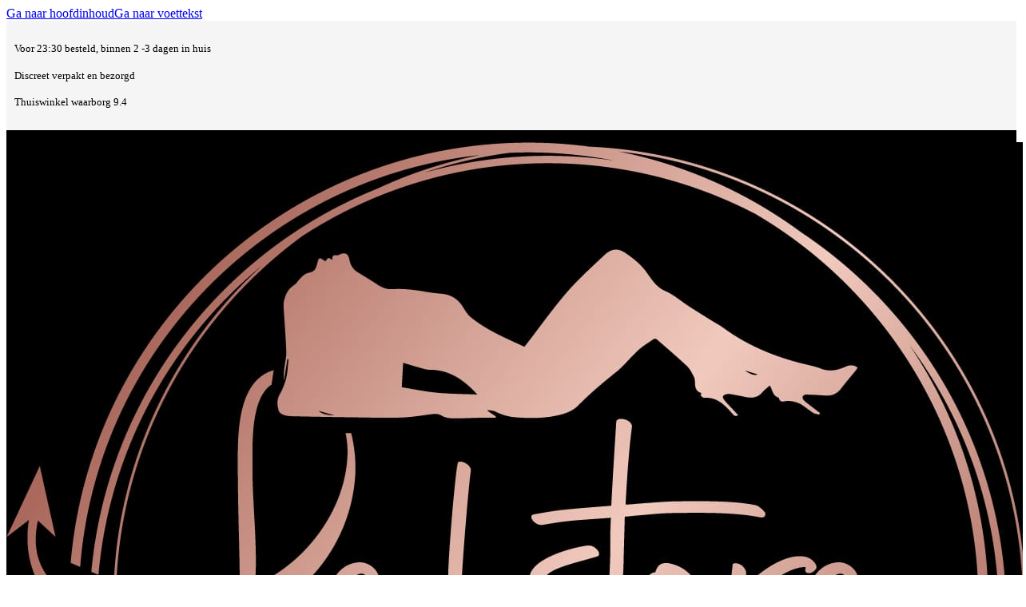

--- FILE ---
content_type: text/html; charset=UTF-8
request_url: https://lefstore.nl/product-tag/menzstuf/
body_size: 17418
content:
<!DOCTYPE html><html lang="nl-NL" prefix="og: https://ogp.me/ns#"><head><script data-no-optimize="1">var litespeed_docref=sessionStorage.getItem("litespeed_docref");litespeed_docref&&(Object.defineProperty(document,"referrer",{get:function(){return litespeed_docref}}),sessionStorage.removeItem("litespeed_docref"));</script> <meta charset="UTF-8"><meta name="viewport" content="width=device-width, initial-scale=1"><title>MENZSTUF Archieven - Lefstore Xclusive</title><meta name="robots" content="follow, noindex"/><meta property="og:locale" content="nl_NL" /><meta property="og:type" content="article" /><meta property="og:title" content="MENZSTUF Archieven - Lefstore Xclusive" /><meta property="og:url" content="https://lefstore.nl/product-tag/menzstuf/" /><meta property="og:site_name" content="Lefstore" /><meta property="article:publisher" content="https://www.facebook.com/lef2.0" /><meta name="twitter:card" content="summary_large_image" /><meta name="twitter:title" content="MENZSTUF Archieven - Lefstore Xclusive" /> <script type="application/ld+json" class="rank-math-schema-pro">{"@context":"https://schema.org","@graph":[{"@type":"Organization","@id":"https://lefstore.nl/#organization","name":"LEF STORE","sameAs":["https://www.facebook.com/lef2.0"]},{"@type":"WebSite","@id":"https://lefstore.nl/#website","url":"https://lefstore.nl","name":"Lefstore","publisher":{"@id":"https://lefstore.nl/#organization"},"inLanguage":"nl-NL"},{"@type":"CollectionPage","@id":"https://lefstore.nl/product-tag/menzstuf/#webpage","url":"https://lefstore.nl/product-tag/menzstuf/","name":"MENZSTUF Archieven - Lefstore Xclusive","isPartOf":{"@id":"https://lefstore.nl/#website"},"inLanguage":"nl-NL"}]}</script> <link rel='dns-prefetch' href='//cdn.jsdelivr.net' /><link rel='dns-prefetch' href='//capi-automation.s3.us-east-2.amazonaws.com' /><link rel='dns-prefetch' href='//www.googletagmanager.com' /><link rel='dns-prefetch' href='//fonts.googleapis.com' /><link rel="alternate" type="application/rss+xml" title="Lefstore Xclusive &raquo; feed" href="https://lefstore.nl/feed/" /><link rel="alternate" type="application/rss+xml" title="Lefstore Xclusive &raquo; reacties feed" href="https://lefstore.nl/comments/feed/" /><link rel="alternate" type="application/rss+xml" title="Lefstore Xclusive &raquo; MENZSTUF Tag feed" href="https://lefstore.nl/product-tag/menzstuf/feed/" /><link rel="preconnect" href="https://fonts.gstatic.com/" crossorigin><style id='wp-img-auto-sizes-contain-inline-css'>img:is([sizes=auto i],[sizes^="auto," i]){contain-intrinsic-size:3000px 1500px}
/*# sourceURL=wp-img-auto-sizes-contain-inline-css */</style><link data-optimized="2" rel="stylesheet" href="https://lefstore.nl/wp-content/litespeed/css/741987d02e65ec458d220bd7a3df69d0.css?ver=0f1cb" /><style id='classic-theme-styles-inline-css'>/*! This file is auto-generated */
.wp-block-button__link{color:#fff;background-color:#32373c;border-radius:9999px;box-shadow:none;text-decoration:none;padding:calc(.667em + 2px) calc(1.333em + 2px);font-size:1.125em}.wp-block-file__button{background:#32373c;color:#fff;text-decoration:none}
/*# sourceURL=/wp-includes/css/classic-themes.min.css */</style><style id='woocommerce-inline-inline-css'>.woocommerce form .form-row .required { visibility: visible; }
/*# sourceURL=woocommerce-inline-inline-css */</style><style id='yith-wcan-shortcodes-inline-css'>:root{
	--yith-wcan-filters_colors_titles: #434343;
	--yith-wcan-filters_colors_background: #FFFFFF;
	--yith-wcan-filters_colors_accent: #A7144C;
	--yith-wcan-filters_colors_accent_r: 167;
	--yith-wcan-filters_colors_accent_g: 20;
	--yith-wcan-filters_colors_accent_b: 76;
	--yith-wcan-color_swatches_border_radius: 100%;
	--yith-wcan-color_swatches_size: 30px;
	--yith-wcan-labels_style_background: #FFFFFF;
	--yith-wcan-labels_style_background_hover: #A7144C;
	--yith-wcan-labels_style_background_active: #A7144C;
	--yith-wcan-labels_style_text: #434343;
	--yith-wcan-labels_style_text_hover: #FFFFFF;
	--yith-wcan-labels_style_text_active: #FFFFFF;
	--yith-wcan-anchors_style_text: #434343;
	--yith-wcan-anchors_style_text_hover: #A7144C;
	--yith-wcan-anchors_style_text_active: #A7144C;
}
/*# sourceURL=yith-wcan-shortcodes-inline-css */</style><style id='bricks-frontend-inline-inline-css'>:root {}.ellipsis p { display: -webkit-box; -webkit-line-clamp: 2; -webkit-box-orient: vertical; overflow: hidden;}.add_to_cart_button{width:100%; padding:2px 2px !important; background:#946f00 !important;;}.yith-wcan-filters .yith-wcan-filter .filter-title{padding-bottom:10px;}.yith-wcan-reset-filters{width: 100%; padding: 10px 30px; text-align: center;}#brxe-152c3a {flex-direction: row; margin-right: 14px}#brxe-152c3a h1 {font-family: "Montserrat"; font-size: 13px; color: #000000; font-weight: 500}#brxe-152c3a h2 {font-family: "Montserrat"; font-size: 13px; color: #000000; font-weight: 500}#brxe-152c3a h3 {font-family: "Montserrat"; font-size: 13px; color: #000000; font-weight: 500}#brxe-152c3a h4 {font-family: "Montserrat"; font-size: 13px; color: #000000; font-weight: 500}#brxe-152c3a h5 {font-family: "Montserrat"; font-size: 13px; color: #000000; font-weight: 500}#brxe-152c3a h6 {font-family: "Montserrat"; font-size: 13px; color: #000000; font-weight: 500}#brxe-152c3a .icon i {font-size: 16px}#brxe-152c3a .content {align-self: center; margin-left: 10px}#brxe-152c3a .icon {align-self: center; color: #000000; margin-right: -1px}#brxe-152c3a .icon a {color: #000000}@media (min-width: 1920px) {#brxe-152c3a .icon {margin-right: -5px}}#brxe-955e3c {align-items: center; justify-content: center; align-self: center !important; max-width: 100%}@media (min-width: 1920px) {#brxe-955e3c {max-width: 100%}}#brxe-344363 {flex-direction: row; margin-right: 14px}#brxe-344363 h1 {font-family: "Montserrat"; font-size: 13px; color: #000000; font-weight: 500}#brxe-344363 h2 {font-family: "Montserrat"; font-size: 13px; color: #000000; font-weight: 500}#brxe-344363 h3 {font-family: "Montserrat"; font-size: 13px; color: #000000; font-weight: 500}#brxe-344363 h4 {font-family: "Montserrat"; font-size: 13px; color: #000000; font-weight: 500}#brxe-344363 h5 {font-family: "Montserrat"; font-size: 13px; color: #000000; font-weight: 500}#brxe-344363 h6 {font-family: "Montserrat"; font-size: 13px; color: #000000; font-weight: 500}#brxe-344363 .icon i {font-size: 16px}#brxe-344363 .content {align-self: center; margin-left: 10px}#brxe-344363 .icon {align-self: center; color: #000000; margin-right: -1px}#brxe-344363 .icon a {color: #000000}@media (min-width: 1920px) {#brxe-344363 .icon {margin-right: -5px}}#brxe-8c26c7 {align-items: center; justify-content: center; align-self: center !important; max-width: 100%}@media (min-width: 1920px) {#brxe-8c26c7 {max-width: 100%}}#brxe-368e58 {flex-direction: row; margin-right: 14px}#brxe-368e58 h1 {font-family: "Montserrat"; font-size: 13px; color: #000000; font-weight: 500}#brxe-368e58 h2 {font-family: "Montserrat"; font-size: 13px; color: #000000; font-weight: 500}#brxe-368e58 h3 {font-family: "Montserrat"; font-size: 13px; color: #000000; font-weight: 500}#brxe-368e58 h4 {font-family: "Montserrat"; font-size: 13px; color: #000000; font-weight: 500}#brxe-368e58 h5 {font-family: "Montserrat"; font-size: 13px; color: #000000; font-weight: 500}#brxe-368e58 h6 {font-family: "Montserrat"; font-size: 13px; color: #000000; font-weight: 500}#brxe-368e58 .icon i {font-size: 16px}#brxe-368e58 .content {align-self: center; margin-left: 10px}#brxe-368e58 .icon {align-self: center; color: #000000; margin-right: -1px}#brxe-368e58 .icon a {color: #000000}@media (min-width: 1920px) {#brxe-368e58 .icon {margin-right: -5px}}#brxe-118386 {align-items: center; justify-content: center; align-self: center !important}@media (min-width: 1920px) {#brxe-118386 {max-width: 100%}}#brxe-c4fe11 {align-items: center; justify-content: center; max-width: 1000px; flex-direction: row; padding-top: 10px; padding-bottom: 10px}@media (min-width: 1920px) {#brxe-c4fe11 {max-width: 1250px; margin-right: 0; margin-left: 0; align-self: center !important}}#brxe-fcd9dd {background-color: #f5f5f5}@media (min-width: 1920px) {#brxe-fcd9dd {max-width: 1904px}}@media (max-width: 768px) {#brxe-fcd9dd {display: none}}#brxe-783219 {max-width: 40%}@media (min-width: 1920px) {#brxe-783219 {max-width: 55%}}#brxe-ttnpog {max-width: 40%; margin-left: 30px}#brxe-184653 {max-width: 20%; align-items: flex-start; justify-content: flex-start; align-self: center !important; flex-direction: row}@media (min-width: 1920px) {#brxe-184653 {align-self: center !important; justify-content: center; align-items: center}}#brxe-a33460 input[type=search] {background-color: #ffffff; width: 100%; border: 1px solid #e0e0e0; border-radius: 5px}#brxe-a33460 .bricks-search-overlay .bricks-search-form {max-width: 100%}#brxe-a33460 {max-width: 100%; width: 100%}#brxe-a33460 input[type=search]::placeholder {color: #cfcfcf}#brxe-8de388 {align-items: center; justify-content: center; align-self: center !important; padding-right: 3%; padding-left: 3%}@media (max-width: 1024px) {#brxe-8de388 {max-width: 66%}}#brxe-162e5e {flex-direction: row; margin-right: 14px}#brxe-162e5e h1 {font-family: "Montserrat"; font-size: 14px; color: #ffffff; font-weight: 700}#brxe-162e5e h2 {font-family: "Montserrat"; font-size: 14px; color: #ffffff; font-weight: 700}#brxe-162e5e h3 {font-family: "Montserrat"; font-size: 14px; color: #ffffff; font-weight: 700}#brxe-162e5e h4 {font-family: "Montserrat"; font-size: 14px; color: #ffffff; font-weight: 700}#brxe-162e5e h5 {font-family: "Montserrat"; font-size: 14px; color: #ffffff; font-weight: 700}#brxe-162e5e h6 {font-family: "Montserrat"; font-size: 14px; color: #ffffff; font-weight: 700}#brxe-162e5e .icon i {font-size: 23px}#brxe-162e5e .content {align-self: center; margin-left: 10px}#brxe-162e5e .icon {align-self: center; color: #ffffff}#brxe-162e5e .icon a {color: #ffffff}#brxe-d3e233 .mini-cart-link i {color: #f5f5f5; font-size: 30px}#brxe-d3e233 .mini-cart-link .cart-icon .cart-count {color: #f5f5f5}#brxe-d3e233 .cart-count {height: 15px; width: 15px; background-color: #9f6e3b}@media (min-width: 1920px) {#brxe-d3e233 .mini-cart-link .cart-icon .cart-count {font-size: 12px; font-family: "Poppins"; font-weight: 800; color: #f5f5f5}#brxe-d3e233 .cart-count {height: 20px; width: 20px}#brxe-d3e233 .cart-detail .woocommerce-mini-cart__buttons .button {background-color: #9f6e3b; color: #ffffff}}#brxe-8c4bbc {max-width: 11%; align-items: center; justify-content: flex-end; align-self: center !important; flex-direction: row}@media (max-width: 1024px) {#brxe-8c4bbc {max-width: 22%}}#brxe-89c42f {flex-direction: row; padding-top: 10px; padding-bottom: 10px; width: 100%; max-width: 1000px}@media (min-width: 1920px) {#brxe-89c42f {max-width: 1250px}}@media (max-width: 1024px) {#brxe-89c42f {max-width: 90%}}#brxe-d28249 {background-color: #000000; padding-top: 5px; padding-bottom: 5px; position: sticky}@media (min-width: 1920px) {#brxe-d28249 {padding-top: 2px; padding-bottom: 2px; z-index: 99999}}@media (max-width: 1024px) {#brxe-d28249 {display: none}}@layer bricks {@media (max-width: 768px) {#brxe-tduzkv .bricks-nav-menu-wrapper { display: none; }#brxe-tduzkv .bricks-mobile-menu-toggle { display: block; }}}#brxe-tduzkv .bricks-nav-menu > li {margin-right: 5px; margin-left: 5px}#brxe-tduzkv .bricks-nav-menu > li > a {font-weight: 500}#brxe-tduzkv .bricks-nav-menu > li > .brx-submenu-toggle > * {font-weight: 500}#brxe-tduzkv .bricks-nav-menu .current-menu-item > a {color: #9f6e3b}#brxe-tduzkv .bricks-nav-menu .current-menu-item > .brx-submenu-toggle > * {color: #9f6e3b}#brxe-tduzkv .bricks-nav-menu > .current-menu-parent > a {color: #9f6e3b}#brxe-tduzkv .bricks-nav-menu > .current-menu-parent > .brx-submenu-toggle > * {color: #9f6e3b}#brxe-tduzkv .bricks-nav-menu > .current-menu-ancestor > a {color: #9f6e3b}#brxe-tduzkv .bricks-nav-menu > .current-menu-ancestor > .brx-submenu-toggle > * {color: #9f6e3b}@media (min-width: 1920px) {#brxe-tduzkv .bricks-nav-menu > li > a {color: #000000; font-size: 16px; font-weight: 500}#brxe-tduzkv .bricks-nav-menu > li > .brx-submenu-toggle > * {color: #000000; font-size: 16px; font-weight: 500}#brxe-tduzkv .bricks-nav-menu > li {margin-right: 15px; margin-left: 10px}#brxe-tduzkv .bricks-nav-menu .brx-submenu-toggle button {margin-left: 5px}#brxe-tduzkv .bricks-nav-menu {flex-direction: row}#brxe-tduzkv .bricks-nav-menu .current-menu-item > a {color: #9f6e3b; font-weight: 500}#brxe-tduzkv .bricks-nav-menu .current-menu-item > .brx-submenu-toggle > * {color: #9f6e3b; font-weight: 500}#brxe-tduzkv .bricks-nav-menu > .current-menu-parent > a {color: #9f6e3b; font-weight: 500}#brxe-tduzkv .bricks-nav-menu > .current-menu-parent > .brx-submenu-toggle > * {color: #9f6e3b; font-weight: 500}#brxe-tduzkv .bricks-nav-menu > .current-menu-ancestor > a {color: #9f6e3b; font-weight: 500}#brxe-tduzkv .bricks-nav-menu > .current-menu-ancestor > .brx-submenu-toggle > * {color: #9f6e3b; font-weight: 500}#brxe-tduzkv .bricks-nav-menu .sub-menu {background-color: #9f6e3b; border-radius: 5px; box-shadow: 0 0 10px 0 rgba(0, 0, 0, 0.2)}#brxe-tduzkv .bricks-nav-menu .sub-menu > li > a {font-size: 16px; font-weight: 400; line-height: 1}#brxe-tduzkv .bricks-nav-menu .sub-menu > li > .brx-submenu-toggle > * {font-size: 16px; font-weight: 400; line-height: 1}#brxe-tduzkv .bricks-nav-menu .sub-menu > .current-menu-item > a {color: #ffffff}#brxe-tduzkv .bricks-nav-menu .sub-menu > .current-menu-item > .brx-submenu-toggle > * {color: #ffffff}#brxe-tduzkv .bricks-nav-menu .sub-menu > .current-menu-ancestor > a {color: #ffffff}#brxe-tduzkv .bricks-nav-menu .sub-menu > .current-menu-ancestor > .brx-submenu-toggle > * {color: #ffffff}#brxe-tduzkv .bricks-nav-menu .sub-menu a {padding-top: 10px; padding-bottom: 10px}#brxe-tduzkv .bricks-nav-menu .sub-menu button {padding-top: 10px; padding-bottom: 10px}}#brxe-d0ab08 {font-size: 13px; font-family: "Montserrat"; font-weight: 500}#brxe-424798 {font-size: 13px; font-family: "Montserrat"; font-weight: 600; color: #835c38; margin-left: 20px}#brxe-c54fcf {max-width: 37%; align-items: flex-end; justify-content: flex-end; align-self: center !important; flex-direction: row}#brxe-03859b {flex-direction: row; width: 100%; max-width: 1050px; position: sticky; align-self: stretch !important; justify-content: space-between}@media (min-width: 1920px) {#brxe-03859b {max-width: 1300px; align-self: center !important; justify-content: space-between}}@media (max-width: 1024px) {#brxe-03859b {max-width: 90%}}#brxe-4ba3fb {background-color: #ffffff; padding-top: 10px; padding-bottom: 10px; border-top: 1px solid rgba(224, 224, 224, 0.52); position: relative; box-shadow: 0 0 18px -6px #9e9e9e; z-index: 999}@media (max-width: 1024px) {#brxe-4ba3fb {display: none}}@media (max-width: 1024px) {#brxe-0d6a4b {max-width: 14%}}@media (max-width: 768px) {#brxe-0d6a4b {max-width: 100px}}@media (max-width: 425px) {#brxe-0d6a4b {width: 75px}}@media (max-width: 1024px) {#brxe-mqyjfh {max-width: 10%}}@media (max-width: 768px) {#brxe-mqyjfh {max-width: 65px}}@media (max-width: 425px) {#brxe-mqyjfh {width: 75px; max-width: 50px}}#brxe-49cd1d {flex-direction: row; margin-right: 14px}#brxe-49cd1d h1 {font-family: "Montserrat"; font-size: 14px; color: #000000; font-weight: 700}#brxe-49cd1d h2 {font-family: "Montserrat"; font-size: 14px; color: #000000; font-weight: 700}#brxe-49cd1d h3 {font-family: "Montserrat"; font-size: 14px; color: #000000; font-weight: 700}#brxe-49cd1d h4 {font-family: "Montserrat"; font-size: 14px; color: #000000; font-weight: 700}#brxe-49cd1d h5 {font-family: "Montserrat"; font-size: 14px; color: #000000; font-weight: 700}#brxe-49cd1d h6 {font-family: "Montserrat"; font-size: 14px; color: #000000; font-weight: 700}#brxe-49cd1d .icon i {font-size: 23px}#brxe-49cd1d .content {align-self: center; margin-left: 10px}#brxe-49cd1d .icon {align-self: center}@media (max-width: 1024px) {#brxe-49cd1d .icon {color: #f5f5f5}#brxe-49cd1d .icon a {color: #f5f5f5}#brxe-49cd1d h1 {color: #f5f5f5; font-size: 0px}#brxe-49cd1d h2 {color: #f5f5f5; font-size: 0px}#brxe-49cd1d h3 {color: #f5f5f5; font-size: 0px}#brxe-49cd1d h4 {color: #f5f5f5; font-size: 0px}#brxe-49cd1d h5 {color: #f5f5f5; font-size: 0px}#brxe-49cd1d h6 {color: #f5f5f5; font-size: 0px}#brxe-49cd1d {width: 21px; min-width: 21px; max-width: 21px}}@media (max-width: 768px) {#brxe-49cd1d h1 {font-size: 0px}#brxe-49cd1d h2 {font-size: 0px}#brxe-49cd1d h3 {font-size: 0px}#brxe-49cd1d h4 {font-size: 0px}#brxe-49cd1d h5 {font-size: 0px}#brxe-49cd1d h6 {font-size: 0px}#brxe-49cd1d .icon i {font-size: 18px}#brxe-49cd1d {margin-right: 0}}@media (max-width: 425px) {#brxe-49cd1d .icon i {font-size: 15px}#brxe-49cd1d h1 {font-size: 0px}#brxe-49cd1d h2 {font-size: 0px}#brxe-49cd1d h3 {font-size: 0px}#brxe-49cd1d h4 {font-size: 0px}#brxe-49cd1d h5 {font-size: 0px}#brxe-49cd1d h6 {font-size: 0px}}#brxe-ec6675 .mini-cart-link i {color: #000000; font-size: 30px}#brxe-ec6675 .mini-cart-link .cart-icon .cart-count {color: #f5f5f5}#brxe-ec6675 .cart-count {background-color: #c86828; height: 15px; width: 15px}@media (max-width: 1024px) {#brxe-ec6675 .mini-cart-link i {color: #ffffff}#brxe-ec6675 .cart-count {background-color: #ff4775}#brxe-ec6675 .mini-cart-link .cart-icon .cart-count {color: #f5f5f5}}@media (max-width: 768px) {#brxe-ec6675 .mini-cart-link i {font-size: 22px}}@media (max-width: 425px) {#brxe-ec6675 .mini-cart-link i {font-size: 23px}#brxe-ec6675 .mini-cart-link .cart-icon .cart-count {font-size: 9px}#brxe-ec6675 .cart-count {height: 12px; width: 12px}}@layer bricks {@media (max-width: 1024px) {#brxe-249831 .bricks-nav-menu-wrapper { display: none; }#brxe-249831 .bricks-mobile-menu-toggle { display: block; }}}#brxe-249831 .bricks-nav-menu > li > a {font-size: 12px; text-transform: uppercase; font-family: "Montserrat"; font-weight: 500; color: #000000; letter-spacing: 0.3px}#brxe-249831 .bricks-nav-menu > li > .brx-submenu-toggle > * {font-size: 12px; text-transform: uppercase; font-family: "Montserrat"; font-weight: 500; color: #000000; letter-spacing: 0.3px}#brxe-249831 .bricks-nav-menu > li {margin-right: 50px; margin-left: 0}@media (max-width: 1024px) {#brxe-249831.show-mobile-menu .bricks-mobile-menu-toggle {top: -30px; left: 210px}#brxe-249831 .bricks-mobile-menu-toggle {color: #f5f5f5}}@media (max-width: 768px) {#brxe-249831.show-mobile-menu .bricks-mobile-menu-toggle {top: -30px; left: 200px}#brxe-249831 {margin-left: 0; width: 20px}}@media (max-width: 425px) {#brxe-249831.show-mobile-menu .bricks-mobile-menu-toggle {top: -15px; color: #ffffff !important}#brxe-249831 .bricks-mobile-menu-toggle {color: #ffffff}#brxe-249831 .bricks-mobile-menu-wrapper:before {background-color: #9f6e3b; filter: brightness(108%) contrast(126%)}#brxe-249831 .bricks-mobile-menu > li > a {font-size: 19px; color: #ffffff; font-family: "Poppins"; font-weight: 400; letter-spacing: 1px; padding-top: 0}#brxe-249831 .bricks-mobile-menu > li > .brx-submenu-toggle > * {font-size: 19px; color: #ffffff; font-family: "Poppins"; font-weight: 400; letter-spacing: 1px; padding-top: 0}}@media (max-width: 1024px) {#brxe-gjvvqg {display: flex; justify-content: space-between; align-items: center; column-gap: 20px; align-self: center !important}}@media (max-width: 768px) {#brxe-gjvvqg {column-gap: 15px}}#brxe-448484 {width: 100%; max-width: 90%; flex-direction: row}@media (max-width: 1024px) {#brxe-448484 {align-items: center; justify-content: space-between; align-self: center !important}}@media (max-width: 768px) {#brxe-448484 {display: flex; flex-wrap: nowrap; align-items: center; justify-content: space-between; align-self: center !important}}#brxe-195776 {display: none}@media (max-width: 1024px) {#brxe-195776 {padding-top: 20px; padding-bottom: 0; display: flex; background-color: #000000}}@media (max-width: 425px) {#brxe-195776 {padding-top: 10px; padding-bottom: 10px; border-bottom: 1px solid #424242}}#brxe-31e743 input[type=search] {background-color: #ffffff; width: 100%}#brxe-31e743 .bricks-search-overlay .bricks-search-form {max-width: 100%}#brxe-31e743 {max-width: 100%; width: 100%}@media (max-width: 1024px) {#brxe-31e743 input[type=search] {border: 1px solid #ffffff; border-radius: 5px}}@media (max-width: 768px) {#brxe-31e743 input[type=search] {border: 1px solid #ffffff; border-radius: 5px}}@media (max-width: 425px) {#brxe-31e743 input[type=search] {border: 1px solid #ffffff; border-radius: 5px}}#brxe-2a4afd {width: 100%; max-width: 90%; padding-top: 10px; padding-bottom: 10px}#brxe-27f74e {background-color: #f7f7f7; display: none}@media (max-width: 1024px) {#brxe-27f74e {display: flex; background-color: #000000}}@media (max-width: 425px) {#brxe-27f74e {border-bottom: 1px solid #424242}}#brxe-irwrwt {font-size: 16px; text-align: left; font-family: "Montserrat"; font-weight: 800; color: #000000; padding-top: 11px; padding-right: 25px; padding-bottom: 11px; padding-left: 25px; background-color: #f2f6f7; border-radius: 7px; max-width: 100%; width: 100%}@media (max-width: 425px) {#brxe-irwrwt {margin-top: 0}}#brxe-ibhqrw {font-size: 14px}#brxe-loibfz {max-width: 29%; align-self: stretch !important; width: 100%; padding-top: 30px; padding-right: 30px; padding-bottom: 30px; align-items: stretch; row-gap: 20px}@media (min-width: 1920px) {#brxe-loibfz {max-width: 263px}}@media (max-width: 768px) {#brxe-loibfz {max-width: 100%; padding-right: 0; display: none}}@media (max-width: 425px) {#brxe-loibfz {padding-right: 0; display: block}}@media (min-width: 1920px) {#brxe-emlxbu {font-size: 16px}}@media (max-width: 425px) {#brxe-emlxbu {font-size: 14px}}#brxe-xdqdpc {padding-top: 20px; padding-right: 30px; padding-bottom: 20px; padding-left: 30px; background-color: #f2f6f7; border-radius: 10px; row-gap: 10px}#brxe-phvcpr .repeater-item [data-field-id="b34ccf"] {margin-top: 10px; margin-right: 20px; margin-bottom: 0; margin-left: 20px; font-size: 12px; font-family: "Montserrat"; font-weight: 800; color: #000000; line-height: 1; text-align: left; text-transform: uppercase}#brxe-phvcpr .repeater-item [data-field-id="42f922"] {font-size: 14px; font-family: "Montserrat"; color: #000000; font-weight: 800; letter-spacing: 1px; text-align: left; text-transform: uppercase; margin-top: 25px; margin-right: 20px; margin-left: 20px}#brxe-phvcpr .repeater-item [data-field-id="9008cd"] {font-size: 10px; color: #ffffff; font-family: "Montserrat"; text-transform: uppercase; margin-right: 20px; margin-bottom: 20px; margin-left: 20px}#brxe-phvcpr .product {border: 1px solid #f2f2f2; background-color: #ffffff; text-align: left}#brxe-phvcpr .products {gap: 0px; grid-template-columns: repeat(3, 1fr)}@media (min-width: 1920px) {#brxe-phvcpr .repeater-item [data-field-id="b34ccf"] {font-size: 16px}#brxe-phvcpr .repeater-item [data-field-id="42f922"] {font-size: 14px; font-weight: 800}#brxe-phvcpr .repeater-item [data-field-id="9008cd"] {font-size: 13px}#brxe-phvcpr .products {grid-template-columns: repeat(4, 1fr)}#brxe-phvcpr {flex-direction: column; align-self: flex-start; justify-content: space-between; align-items: stretch}}@media (max-width: 1024px) {#brxe-phvcpr .products {grid-template-columns: repeat(2, 1fr)}}@media (max-width: 425px) {#brxe-phvcpr .repeater-item [data-field-id="b34ccf"] {font-size: 13px; font-weight: 600}#brxe-phvcpr .repeater-item [data-field-id="42f922"] {font-size: 16px}#brxe-phvcpr .repeater-item [data-field-id="9008cd"] {font-size: 12px}}#brxe-myxdks {align-self: flex-end !important; justify-content: space-evenly; display: flex; flex-wrap: wrap; align-items: stretch}@media (min-width: 1920px) {#brxe-wghyen {margin-top: 3%; font-size: 16px}}@media (max-width: 425px) {#brxe-wghyen {font-size: 14px}}#brxe-qjkcac {margin-left: 1%; border-left: 1px solid #e0e0e0; padding-top: 30px; padding-bottom: 30px; padding-left: 30px; max-width: 793px; row-gap: 10px; align-self: flex-start !important; justify-content: flex-start; flex-direction: column; align-items: flex-start; flex-wrap: nowrap; display: flex}@media (min-width: 1920px) {#brxe-qjkcac {max-width: 1010px}}@media (max-width: 768px) {#brxe-qjkcac {padding-top: 10px; padding-left: 0; margin-left: 0; border: 0; flex-direction: column}}@media (max-width: 425px) {#brxe-qjkcac {padding-top: 0}}#brxe-javhbl {max-width: 1000px; flex-direction: row; padding-right: 10px; width: 100%; column-gap: 20px}@media (min-width: 1920px) {#brxe-javhbl {max-width: 1300px}}@media (max-width: 1024px) {#brxe-javhbl {max-width: 93%}}@media (max-width: 768px) {#brxe-javhbl {padding-right: 0}}@media (max-width: 425px) {#brxe-javhbl {max-width: 95%}}#brxe-jncgfr {margin-top: 0%; padding-top: 0; padding-right: 2%; padding-bottom: 0%; padding-left: 11px}#brxe-cupeie {margin-bottom: 50px}@media (min-width: 1920px) {#brxe-cupeie {margin-top: 50px}}@media (max-width: 425px) {#brxe-cupeie {margin-top: 5px; margin-bottom: 5px}}@media (max-width: 425px) {#brxe-xxvbmb {padding-top: 7%; padding-bottom: 6%}}#brxe-f1737d {max-width: 40%}#brxe-bhvksm {color: #ffffff}@media (min-width: 1920px) {#brxe-bhvksm {font-size: 20px}}#brxe-af24c5 {font-size: 12px; letter-spacing: 0.3px; color: #ffffff; font-family: "Montserrat"; font-weight: 400; margin-top: 10px; margin-bottom: 10px}#brxe-af24c5 a {font-size: 12px; letter-spacing: 0.3px; color: #ffffff; font-family: "Montserrat"; font-weight: 400; font-size: inherit}@media (min-width: 1920px) {#brxe-af24c5 {font-size: 16px}#brxe-af24c5 a {font-size: 16px; font-size: inherit}}@media (max-width: 425px) {#brxe-af24c5 {font-size: 12px}#brxe-af24c5 a {font-size: 12px; font-size: inherit}}#brxe-13b91b {align-self: stretch !important; width: 100%; justify-content: center; align-items: flex-start}#brxe-kgzeuh {color: #ffffff}@media (min-width: 1920px) {#brxe-kgzeuh {font-size: 20px}}#brxe-jfqvfd {font-size: 12px; letter-spacing: 0.3px; color: #ffffff; font-family: "Montserrat"; font-weight: 400; margin-top: 10px; margin-bottom: 10px}#brxe-jfqvfd a {font-size: 12px; letter-spacing: 0.3px; color: #ffffff; font-family: "Montserrat"; font-weight: 400; font-size: inherit}@media (min-width: 1920px) {#brxe-jfqvfd {font-size: 16px}#brxe-jfqvfd a {font-size: 16px; font-size: inherit}}@media (max-width: 425px) {#brxe-jfqvfd {font-size: 12px}#brxe-jfqvfd a {font-size: 12px; font-size: inherit}}#brxe-umowao {align-self: stretch !important; width: 100%; justify-content: center; align-items: flex-start}#brxe-ec87f4 {width: 100%; max-width: 1000px; flex-direction: row; column-gap: 40px; border-bottom: 1px solid #f5f5f5; padding-bottom: 2%}@media (min-width: 1920px) {#brxe-ec87f4 {max-width: 1250px}}@media (max-width: 1024px) {#brxe-ec87f4 {max-width: 90%}}@media (max-width: 425px) {#brxe-ec87f4 {max-width: 95%}}#brxe-dd3fb3 {background-color: #000000; padding-top: 3%; padding-bottom: 3%}@media (max-width: 425px) {#brxe-dd3fb3 {padding-top: 5%; padding-bottom: 5%}}#brxe-538a36 {font-size: 12px; letter-spacing: 0.3px; color: #ffffff; font-family: "Montserrat"; font-weight: 400; margin-top: 10px; margin-bottom: 10px}@media (min-width: 1920px) {#brxe-538a36 {font-size: 18px; color: #ffffff}}@media (max-width: 425px) {#brxe-538a36 {font-size: 12px}}#brxe-053031 {align-items: center; justify-content: center; align-self: stretch !important; width: 100%; padding-top: 0}#brxe-8f1f99 {width: 100%; max-width: 1080px; flex-direction: row}@media (max-width: 1024px) {#brxe-8f1f99 {max-width: 90%}}#brxe-db3410 {padding-top: 3%; padding-bottom: 3%; background-image: linear-gradient(#9f6e3b, #dbb277, #9f6e3b)}@media (max-width: 425px) {#brxe-db3410 {padding-top: 7%; padding-bottom: 6%}}@media (max-width: 425px) {#brxe-1b15e4 {max-width: 75%}}#brxe-5738a3 {align-items: center; justify-content: center; align-self: center !important}@media (max-width: 425px) {#brxe-5738a3 {align-items: center; justify-content: center; align-self: center !important}}#brxe-7b8ee8 {padding-top: 1%; padding-bottom: 1%}@media (max-width: 425px) {#brxe-7b8ee8 {padding-top: 4%; padding-bottom: 3%}}.product { display: flex !important; align-self: stretch !important; width: 100% !important; justify-content: space-between; padding-top: 10px; } .brxe-woocommerce-products .product .dynamic a img{ width: 100%; height: 300px; object-fit: cover; } #brxe-ddedmi li a { background:#946f00; padding:10px 20px; color:white; border-radius:100px; } #brxe-ddedmi ul { display: flex; flex-wrap: wrap; padding: 0; row-gap: 25px; column-gap: 5px; } #brxe-ddedmi li { list-style: none; } #brxe-brhaon .cart { display: flex !important; flex-wrap: wrap; } form.cart table.variations{ width:100% !important; } #brxe-brhaon .variations_form cart .single_variation_wrap{ width:100% !important; } .woocommerce-variation-add-to-cart{ display:flex; }
/*# sourceURL=bricks-frontend-inline-inline-css */</style> <script type="litespeed/javascript" data-src="https://lefstore.nl/wp-includes/js/jquery/jquery.min.js" id="jquery-core-js"></script> <script id="wc-add-to-cart-js-extra" type="litespeed/javascript">var wc_add_to_cart_params={"ajax_url":"/wp-admin/admin-ajax.php","wc_ajax_url":"/?wc-ajax=%%endpoint%%","i18n_view_cart":"Bekijk winkelwagen","cart_url":"https://lefstore.nl/cart/","is_cart":"","cart_redirect_after_add":"no"}</script> <script id="woocommerce-js-extra" type="litespeed/javascript">var woocommerce_params={"ajax_url":"/wp-admin/admin-ajax.php","wc_ajax_url":"/?wc-ajax=%%endpoint%%","i18n_password_show":"Wachtwoord weergeven","i18n_password_hide":"Wachtwoord verbergen"}</script> 
 <script type="litespeed/javascript" data-src="https://www.googletagmanager.com/gtag/js?id=G-DQCPWZ6VTY" id="google_gtagjs-js"></script> <script id="google_gtagjs-js-after" type="litespeed/javascript">window.dataLayer=window.dataLayer||[];function gtag(){dataLayer.push(arguments)}
gtag("set","linker",{"domains":["lefstore.nl"]});gtag("js",new Date());gtag("set","developer_id.dZTNiMT",!0);gtag("config","G-DQCPWZ6VTY")</script> <link rel="https://api.w.org/" href="https://lefstore.nl/wp-json/" /><link rel="alternate" title="JSON" type="application/json" href="https://lefstore.nl/wp-json/wp/v2/product_tag/497" /><link rel="EditURI" type="application/rsd+xml" title="RSD" href="https://lefstore.nl/xmlrpc.php?rsd" /><meta name="generator" content="WordPress 6.9" /><meta name="generator" content="Site Kit by Google 1.170.0" />	<noscript><style>.woocommerce-product-gallery{ opacity: 1 !important; }</style></noscript> <script  type="litespeed/javascript">!function(f,b,e,v,n,t,s){if(f.fbq)return;n=f.fbq=function(){n.callMethod?n.callMethod.apply(n,arguments):n.queue.push(arguments)};if(!f._fbq)f._fbq=n;n.push=n;n.loaded=!0;n.version='2.0';n.queue=[];t=b.createElement(e);t.async=!0;t.src=v;s=b.getElementsByTagName(e)[0];s.parentNode.insertBefore(t,s)}(window,document,'script','https://connect.facebook.net/en_US/fbevents.js')</script>  <script  type="litespeed/javascript">fbq('init','870201366781257',{},{"agent":"woocommerce_0-10.4.3-3.5.15"});document.addEventListener('DOMContentLiteSpeedLoaded',function(){document.body.insertAdjacentHTML('beforeend','<div class=\"wc-facebook-pixel-event-placeholder\"></div>')},!1)</script> <link rel="icon" href="https://lefstore.nl/wp-content/uploads/cropped-WhatsApp-Image-2023-06-26-at-15.23.39-1-32x32.jpeg" sizes="32x32" /><link rel="icon" href="https://lefstore.nl/wp-content/uploads/cropped-WhatsApp-Image-2023-06-26-at-15.23.39-1-192x192.jpeg" sizes="192x192" /><link rel="apple-touch-icon" href="https://lefstore.nl/wp-content/uploads/cropped-WhatsApp-Image-2023-06-26-at-15.23.39-1-180x180.jpeg" /><meta name="msapplication-TileImage" content="https://lefstore.nl/wp-content/uploads/cropped-WhatsApp-Image-2023-06-26-at-15.23.39-1-270x270.jpeg" /><style id='global-styles-inline-css'>:root{--wp--preset--aspect-ratio--square: 1;--wp--preset--aspect-ratio--4-3: 4/3;--wp--preset--aspect-ratio--3-4: 3/4;--wp--preset--aspect-ratio--3-2: 3/2;--wp--preset--aspect-ratio--2-3: 2/3;--wp--preset--aspect-ratio--16-9: 16/9;--wp--preset--aspect-ratio--9-16: 9/16;--wp--preset--color--black: #000000;--wp--preset--color--cyan-bluish-gray: #abb8c3;--wp--preset--color--white: #ffffff;--wp--preset--color--pale-pink: #f78da7;--wp--preset--color--vivid-red: #cf2e2e;--wp--preset--color--luminous-vivid-orange: #ff6900;--wp--preset--color--luminous-vivid-amber: #fcb900;--wp--preset--color--light-green-cyan: #7bdcb5;--wp--preset--color--vivid-green-cyan: #00d084;--wp--preset--color--pale-cyan-blue: #8ed1fc;--wp--preset--color--vivid-cyan-blue: #0693e3;--wp--preset--color--vivid-purple: #9b51e0;--wp--preset--gradient--vivid-cyan-blue-to-vivid-purple: linear-gradient(135deg,rgb(6,147,227) 0%,rgb(155,81,224) 100%);--wp--preset--gradient--light-green-cyan-to-vivid-green-cyan: linear-gradient(135deg,rgb(122,220,180) 0%,rgb(0,208,130) 100%);--wp--preset--gradient--luminous-vivid-amber-to-luminous-vivid-orange: linear-gradient(135deg,rgb(252,185,0) 0%,rgb(255,105,0) 100%);--wp--preset--gradient--luminous-vivid-orange-to-vivid-red: linear-gradient(135deg,rgb(255,105,0) 0%,rgb(207,46,46) 100%);--wp--preset--gradient--very-light-gray-to-cyan-bluish-gray: linear-gradient(135deg,rgb(238,238,238) 0%,rgb(169,184,195) 100%);--wp--preset--gradient--cool-to-warm-spectrum: linear-gradient(135deg,rgb(74,234,220) 0%,rgb(151,120,209) 20%,rgb(207,42,186) 40%,rgb(238,44,130) 60%,rgb(251,105,98) 80%,rgb(254,248,76) 100%);--wp--preset--gradient--blush-light-purple: linear-gradient(135deg,rgb(255,206,236) 0%,rgb(152,150,240) 100%);--wp--preset--gradient--blush-bordeaux: linear-gradient(135deg,rgb(254,205,165) 0%,rgb(254,45,45) 50%,rgb(107,0,62) 100%);--wp--preset--gradient--luminous-dusk: linear-gradient(135deg,rgb(255,203,112) 0%,rgb(199,81,192) 50%,rgb(65,88,208) 100%);--wp--preset--gradient--pale-ocean: linear-gradient(135deg,rgb(255,245,203) 0%,rgb(182,227,212) 50%,rgb(51,167,181) 100%);--wp--preset--gradient--electric-grass: linear-gradient(135deg,rgb(202,248,128) 0%,rgb(113,206,126) 100%);--wp--preset--gradient--midnight: linear-gradient(135deg,rgb(2,3,129) 0%,rgb(40,116,252) 100%);--wp--preset--font-size--small: 13px;--wp--preset--font-size--medium: 20px;--wp--preset--font-size--large: 36px;--wp--preset--font-size--x-large: 42px;--wp--preset--spacing--20: 0.44rem;--wp--preset--spacing--30: 0.67rem;--wp--preset--spacing--40: 1rem;--wp--preset--spacing--50: 1.5rem;--wp--preset--spacing--60: 2.25rem;--wp--preset--spacing--70: 3.38rem;--wp--preset--spacing--80: 5.06rem;--wp--preset--shadow--natural: 6px 6px 9px rgba(0, 0, 0, 0.2);--wp--preset--shadow--deep: 12px 12px 50px rgba(0, 0, 0, 0.4);--wp--preset--shadow--sharp: 6px 6px 0px rgba(0, 0, 0, 0.2);--wp--preset--shadow--outlined: 6px 6px 0px -3px rgb(255, 255, 255), 6px 6px rgb(0, 0, 0);--wp--preset--shadow--crisp: 6px 6px 0px rgb(0, 0, 0);}:where(.is-layout-flex){gap: 0.5em;}:where(.is-layout-grid){gap: 0.5em;}body .is-layout-flex{display: flex;}.is-layout-flex{flex-wrap: wrap;align-items: center;}.is-layout-flex > :is(*, div){margin: 0;}body .is-layout-grid{display: grid;}.is-layout-grid > :is(*, div){margin: 0;}:where(.wp-block-columns.is-layout-flex){gap: 2em;}:where(.wp-block-columns.is-layout-grid){gap: 2em;}:where(.wp-block-post-template.is-layout-flex){gap: 1.25em;}:where(.wp-block-post-template.is-layout-grid){gap: 1.25em;}.has-black-color{color: var(--wp--preset--color--black) !important;}.has-cyan-bluish-gray-color{color: var(--wp--preset--color--cyan-bluish-gray) !important;}.has-white-color{color: var(--wp--preset--color--white) !important;}.has-pale-pink-color{color: var(--wp--preset--color--pale-pink) !important;}.has-vivid-red-color{color: var(--wp--preset--color--vivid-red) !important;}.has-luminous-vivid-orange-color{color: var(--wp--preset--color--luminous-vivid-orange) !important;}.has-luminous-vivid-amber-color{color: var(--wp--preset--color--luminous-vivid-amber) !important;}.has-light-green-cyan-color{color: var(--wp--preset--color--light-green-cyan) !important;}.has-vivid-green-cyan-color{color: var(--wp--preset--color--vivid-green-cyan) !important;}.has-pale-cyan-blue-color{color: var(--wp--preset--color--pale-cyan-blue) !important;}.has-vivid-cyan-blue-color{color: var(--wp--preset--color--vivid-cyan-blue) !important;}.has-vivid-purple-color{color: var(--wp--preset--color--vivid-purple) !important;}.has-black-background-color{background-color: var(--wp--preset--color--black) !important;}.has-cyan-bluish-gray-background-color{background-color: var(--wp--preset--color--cyan-bluish-gray) !important;}.has-white-background-color{background-color: var(--wp--preset--color--white) !important;}.has-pale-pink-background-color{background-color: var(--wp--preset--color--pale-pink) !important;}.has-vivid-red-background-color{background-color: var(--wp--preset--color--vivid-red) !important;}.has-luminous-vivid-orange-background-color{background-color: var(--wp--preset--color--luminous-vivid-orange) !important;}.has-luminous-vivid-amber-background-color{background-color: var(--wp--preset--color--luminous-vivid-amber) !important;}.has-light-green-cyan-background-color{background-color: var(--wp--preset--color--light-green-cyan) !important;}.has-vivid-green-cyan-background-color{background-color: var(--wp--preset--color--vivid-green-cyan) !important;}.has-pale-cyan-blue-background-color{background-color: var(--wp--preset--color--pale-cyan-blue) !important;}.has-vivid-cyan-blue-background-color{background-color: var(--wp--preset--color--vivid-cyan-blue) !important;}.has-vivid-purple-background-color{background-color: var(--wp--preset--color--vivid-purple) !important;}.has-black-border-color{border-color: var(--wp--preset--color--black) !important;}.has-cyan-bluish-gray-border-color{border-color: var(--wp--preset--color--cyan-bluish-gray) !important;}.has-white-border-color{border-color: var(--wp--preset--color--white) !important;}.has-pale-pink-border-color{border-color: var(--wp--preset--color--pale-pink) !important;}.has-vivid-red-border-color{border-color: var(--wp--preset--color--vivid-red) !important;}.has-luminous-vivid-orange-border-color{border-color: var(--wp--preset--color--luminous-vivid-orange) !important;}.has-luminous-vivid-amber-border-color{border-color: var(--wp--preset--color--luminous-vivid-amber) !important;}.has-light-green-cyan-border-color{border-color: var(--wp--preset--color--light-green-cyan) !important;}.has-vivid-green-cyan-border-color{border-color: var(--wp--preset--color--vivid-green-cyan) !important;}.has-pale-cyan-blue-border-color{border-color: var(--wp--preset--color--pale-cyan-blue) !important;}.has-vivid-cyan-blue-border-color{border-color: var(--wp--preset--color--vivid-cyan-blue) !important;}.has-vivid-purple-border-color{border-color: var(--wp--preset--color--vivid-purple) !important;}.has-vivid-cyan-blue-to-vivid-purple-gradient-background{background: var(--wp--preset--gradient--vivid-cyan-blue-to-vivid-purple) !important;}.has-light-green-cyan-to-vivid-green-cyan-gradient-background{background: var(--wp--preset--gradient--light-green-cyan-to-vivid-green-cyan) !important;}.has-luminous-vivid-amber-to-luminous-vivid-orange-gradient-background{background: var(--wp--preset--gradient--luminous-vivid-amber-to-luminous-vivid-orange) !important;}.has-luminous-vivid-orange-to-vivid-red-gradient-background{background: var(--wp--preset--gradient--luminous-vivid-orange-to-vivid-red) !important;}.has-very-light-gray-to-cyan-bluish-gray-gradient-background{background: var(--wp--preset--gradient--very-light-gray-to-cyan-bluish-gray) !important;}.has-cool-to-warm-spectrum-gradient-background{background: var(--wp--preset--gradient--cool-to-warm-spectrum) !important;}.has-blush-light-purple-gradient-background{background: var(--wp--preset--gradient--blush-light-purple) !important;}.has-blush-bordeaux-gradient-background{background: var(--wp--preset--gradient--blush-bordeaux) !important;}.has-luminous-dusk-gradient-background{background: var(--wp--preset--gradient--luminous-dusk) !important;}.has-pale-ocean-gradient-background{background: var(--wp--preset--gradient--pale-ocean) !important;}.has-electric-grass-gradient-background{background: var(--wp--preset--gradient--electric-grass) !important;}.has-midnight-gradient-background{background: var(--wp--preset--gradient--midnight) !important;}.has-small-font-size{font-size: var(--wp--preset--font-size--small) !important;}.has-medium-font-size{font-size: var(--wp--preset--font-size--medium) !important;}.has-large-font-size{font-size: var(--wp--preset--font-size--large) !important;}.has-x-large-font-size{font-size: var(--wp--preset--font-size--x-large) !important;}
/*# sourceURL=global-styles-inline-css */</style></head><body class="archive tax-product_tag term-menzstuf term-497 wp-theme-bricks theme-bricks woocommerce woocommerce-page woocommerce-no-js yith-wcan-free brx-body bricks-is-frontend wp-embed-responsive">		<a class="skip-link" href="#brx-content">Ga naar hoofdinhoud</a><a class="skip-link" href="#brx-footer">Ga naar voettekst</a><header id="brx-header"><section id="brxe-fcd9dd" class="brxe-section"><div id="brxe-c4fe11" class="brxe-container"><div id="brxe-955e3c" class="brxe-block"><div id="brxe-152c3a" class="brxe-icon-box"><div class="icon"><i class="fas fa-check"></i></div><div class="content"><h4>Voor 23:30 besteld, binnen 2 -3 dagen in huis</h4></div></div></div><div id="brxe-8c26c7" class="brxe-block"><div id="brxe-344363" class="brxe-icon-box"><div class="icon"><i class="fas fa-check"></i></div><div class="content"><h4>Discreet verpakt en bezorgd</h4></div></div></div><div id="brxe-118386" class="brxe-block"><div id="brxe-368e58" class="brxe-icon-box"><div class="icon"><i class="fas fa-check"></i></div><div class="content"><h4>Thuiswinkel waarborg 9.4</h4></div></div></div></div></section><section id="brxe-d28249" class="brxe-section stky"><div id="brxe-89c42f" class="brxe-container"><div id="brxe-184653" class="brxe-block"><a id="brxe-783219" class="brxe-image tag" href="https://lefstore.nl/"><img width="1276" height="1165" src="https://lefstore.nl/wp-content/uploads/WhatsApp-Image-2023-06-26-at-15.23.39-1.jpeg" class="css-filter size-full" alt="Logo" decoding="async" fetchpriority="high" srcset="https://lefstore.nl/wp-content/uploads/WhatsApp-Image-2023-06-26-at-15.23.39-1.jpeg 1276w, https://lefstore.nl/wp-content/uploads/WhatsApp-Image-2023-06-26-at-15.23.39-1-400x365.jpeg 400w, https://lefstore.nl/wp-content/uploads/WhatsApp-Image-2023-06-26-at-15.23.39-1-600x548.jpeg 600w, https://lefstore.nl/wp-content/uploads/WhatsApp-Image-2023-06-26-at-15.23.39-1-500x457.jpeg 500w, https://lefstore.nl/wp-content/uploads/WhatsApp-Image-2023-06-26-at-15.23.39-1-768x701.jpeg 768w" sizes="(max-width: 1276px) 100vw, 1276px" /></a><a id="brxe-ttnpog" class="brxe-image tag" href="https://www.sdc.com/signup.php?ref=31685"><img data-lazyloaded="1" src="[data-uri]" width="100" height="100" data-src="https://lefstore.nl/wp-content/uploads/SDC.com-logo.png" class="css-filter size-full" alt="SDC.com logo" decoding="async" /></a></div><div id="brxe-8de388" class="brxe-block"><div id="brxe-a33460" class="brxe-search"><form role="search" method="get" class="bricks-search-form" action="https://lefstore.nl/">
<label for="search-input-a33460" class="screen-reader-text"><span>Zoeken</span></label>
<input type="search" placeholder="Zoek naar stoelen, verlichting, vloerkleden &amp; meer..." value="" name="s" id="search-input-a33460" /></form></div></div><div id="brxe-8c4bbc" class="brxe-block"><a id="brxe-cawfnc" href="https://lefstore.nl/mijn-account/" class="brxe-div"><div id="brxe-162e5e" class="brxe-icon-box"><div class="icon"><i class="fa fa-user"></i></div><div class="content"><h4>account</h4></div></div></a><div id="brxe-d3e233" data-script-id="d3e233" class="brxe-woocommerce-mini-cart hide-empty-count">
<a href="#" class="mini-cart-link toggle-button bricks-woo-toggle" aria-label="Mini winkelwagen in-/uitklappen" data-toggle-target=".cart-detail-d3e233">
<span class="cart-icon">
<i class="ion-md-basket"></i>				<span class="cart-count">0</span>
</span></a><div class="cart-detail cart-detail-d3e233"><div class="widget_shopping_cart_content"></div></div></div></div></div></section><section id="brxe-4ba3fb" class="brxe-section"><div id="brxe-03859b" class="brxe-container"><div id="brxe-tduzkv" data-script-id="tduzkv" class="brxe-nav-menu"><nav class="bricks-nav-menu-wrapper mobile_landscape"><ul id="menu-hoofd-menu" class="bricks-nav-menu"><li id="menu-item-32147" class="menu-item menu-item-type-post_type menu-item-object-page menu-item-home menu-item-32147 bricks-menu-item"><a href="https://lefstore.nl/">Home</a></li><li id="menu-item-32139" class="menu-item menu-item-type-custom menu-item-object-custom menu-item-has-children menu-item-32139 bricks-menu-item"><div class="brx-submenu-toggle icon-right"><a href="#" data-brx-anchor="true">Kleding</a><button aria-expanded="false" aria-label="Kleding Submenu"><i class="fas fa-angle-down menu-item-icon"></i></button></div><ul class="sub-menu"><li id="menu-item-32048" class="menu-item menu-item-type-taxonomy menu-item-object-product_cat menu-item-32048 bricks-menu-item"><a href="https://lefstore.nl/fetish-kleding/">Fetish kleding</a></li><li id="menu-item-32053" class="menu-item menu-item-type-taxonomy menu-item-object-product_cat menu-item-32053 bricks-menu-item"><a href="https://lefstore.nl/party-kleding/">Party Kleding</a></li><li id="menu-item-32049" class="menu-item menu-item-type-taxonomy menu-item-object-product_cat menu-item-32049 bricks-menu-item"><a href="https://lefstore.nl/kinky-kleding/">Kinky kleding</a></li><li id="menu-item-32050" class="menu-item menu-item-type-taxonomy menu-item-object-product_cat menu-item-32050 bricks-menu-item"><a href="https://lefstore.nl/lak-kleding/">Lak kleding</a></li><li id="menu-item-32052" class="menu-item menu-item-type-taxonomy menu-item-object-product_cat menu-item-32052 bricks-menu-item"><a href="https://lefstore.nl/leren-kleding/">Leren kleding</a></li></ul></li><li id="menu-item-32047" class="menu-item menu-item-type-taxonomy menu-item-object-product_cat menu-item-32047 bricks-menu-item"><a href="https://lefstore.nl/clubwear/">Clubwear</a></li><li id="menu-item-32055" class="menu-item menu-item-type-taxonomy menu-item-object-product_cat menu-item-has-children menu-item-32055 bricks-menu-item"><div class="brx-submenu-toggle icon-right"><a href="https://lefstore.nl/vrouw/">Vrouwen</a><button aria-expanded="false" aria-label="Vrouwen Submenu"><i class="fas fa-angle-down menu-item-icon"></i></button></div><ul class="sub-menu"><li id="menu-item-32056" class="menu-item menu-item-type-taxonomy menu-item-object-product_cat menu-item-32056 bricks-menu-item"><a href="https://lefstore.nl/vrouw/bodychains/">Bodychains</a></li><li id="menu-item-32059" class="menu-item menu-item-type-taxonomy menu-item-object-product_cat menu-item-32059 bricks-menu-item"><a href="https://lefstore.nl/vrouw/lingerie/stockings/">Stockings</a></li><li id="menu-item-32057" class="menu-item menu-item-type-taxonomy menu-item-object-product_cat menu-item-32057 bricks-menu-item"><a href="https://lefstore.nl/vrouw/jurkjes/">Sexy jurk</a></li></ul></li><li id="menu-item-32060" class="menu-item menu-item-type-taxonomy menu-item-object-product_cat menu-item-has-children menu-item-32060 bricks-menu-item"><div class="brx-submenu-toggle icon-right"><a href="https://lefstore.nl/man/">Mannen</a><button aria-expanded="false" aria-label="Mannen Submenu"><i class="fas fa-angle-down menu-item-icon"></i></button></div><ul class="sub-menu"><li id="menu-item-32063" class="menu-item menu-item-type-taxonomy menu-item-object-product_cat menu-item-32063 bricks-menu-item"><a href="https://lefstore.nl/man/broeken/">Sexy broeken</a></li><li id="menu-item-32062" class="menu-item menu-item-type-taxonomy menu-item-object-product_cat menu-item-32062 bricks-menu-item"><a href="https://lefstore.nl/man/rokken/">Mannen rok</a></li><li id="menu-item-32061" class="menu-item menu-item-type-taxonomy menu-item-object-product_cat menu-item-32061 bricks-menu-item"><a href="https://lefstore.nl/man/t-shirts/">Heren Tops</a></li></ul></li><li id="menu-item-33018" class="menu-item menu-item-type-taxonomy menu-item-object-product_cat menu-item-33018 bricks-menu-item"><a href="https://lefstore.nl/product-categorie/outlet-store/">Outlet store</a></li></ul></nav>			<button class="bricks-mobile-menu-toggle" aria-haspopup="true" aria-label="Open mobiel menu" aria-expanded="false">
<span class="bar-top"></span>
<span class="bar-center"></span>
<span class="bar-bottom"></span>
</button><nav class="bricks-mobile-menu-wrapper left"><ul id="menu-hoofd-menu-1" class="bricks-mobile-menu"><li class="menu-item menu-item-type-post_type menu-item-object-page menu-item-home menu-item-32147 bricks-menu-item"><a href="https://lefstore.nl/">Home</a></li><li class="menu-item menu-item-type-custom menu-item-object-custom menu-item-has-children menu-item-32139 bricks-menu-item"><div class="brx-submenu-toggle icon-right"><a href="#" data-brx-anchor="true">Kleding</a><button aria-expanded="false" aria-label="Kleding Submenu"><svg xmlns="http://www.w3.org/2000/svg" viewBox="0 0 12 12" fill="none" class="menu-item-icon"><path d="M1.50002 4L6.00002 8L10.5 4" stroke-width="1.5" stroke="currentcolor"></path></svg></button></div><ul class="sub-menu"><li class="menu-item menu-item-type-taxonomy menu-item-object-product_cat menu-item-32048 bricks-menu-item"><a href="https://lefstore.nl/fetish-kleding/">Fetish kleding</a></li><li class="menu-item menu-item-type-taxonomy menu-item-object-product_cat menu-item-32053 bricks-menu-item"><a href="https://lefstore.nl/party-kleding/">Party Kleding</a></li><li class="menu-item menu-item-type-taxonomy menu-item-object-product_cat menu-item-32049 bricks-menu-item"><a href="https://lefstore.nl/kinky-kleding/">Kinky kleding</a></li><li class="menu-item menu-item-type-taxonomy menu-item-object-product_cat menu-item-32050 bricks-menu-item"><a href="https://lefstore.nl/lak-kleding/">Lak kleding</a></li><li class="menu-item menu-item-type-taxonomy menu-item-object-product_cat menu-item-32052 bricks-menu-item"><a href="https://lefstore.nl/leren-kleding/">Leren kleding</a></li></ul></li><li class="menu-item menu-item-type-taxonomy menu-item-object-product_cat menu-item-32047 bricks-menu-item"><a href="https://lefstore.nl/clubwear/">Clubwear</a></li><li class="menu-item menu-item-type-taxonomy menu-item-object-product_cat menu-item-has-children menu-item-32055 bricks-menu-item"><div class="brx-submenu-toggle icon-right"><a href="https://lefstore.nl/vrouw/">Vrouwen</a><button aria-expanded="false" aria-label="Vrouwen Submenu"><svg xmlns="http://www.w3.org/2000/svg" viewBox="0 0 12 12" fill="none" class="menu-item-icon"><path d="M1.50002 4L6.00002 8L10.5 4" stroke-width="1.5" stroke="currentcolor"></path></svg></button></div><ul class="sub-menu"><li class="menu-item menu-item-type-taxonomy menu-item-object-product_cat menu-item-32056 bricks-menu-item"><a href="https://lefstore.nl/vrouw/bodychains/">Bodychains</a></li><li class="menu-item menu-item-type-taxonomy menu-item-object-product_cat menu-item-32059 bricks-menu-item"><a href="https://lefstore.nl/vrouw/lingerie/stockings/">Stockings</a></li><li class="menu-item menu-item-type-taxonomy menu-item-object-product_cat menu-item-32057 bricks-menu-item"><a href="https://lefstore.nl/vrouw/jurkjes/">Sexy jurk</a></li></ul></li><li class="menu-item menu-item-type-taxonomy menu-item-object-product_cat menu-item-has-children menu-item-32060 bricks-menu-item"><div class="brx-submenu-toggle icon-right"><a href="https://lefstore.nl/man/">Mannen</a><button aria-expanded="false" aria-label="Mannen Submenu"><svg xmlns="http://www.w3.org/2000/svg" viewBox="0 0 12 12" fill="none" class="menu-item-icon"><path d="M1.50002 4L6.00002 8L10.5 4" stroke-width="1.5" stroke="currentcolor"></path></svg></button></div><ul class="sub-menu"><li class="menu-item menu-item-type-taxonomy menu-item-object-product_cat menu-item-32063 bricks-menu-item"><a href="https://lefstore.nl/man/broeken/">Sexy broeken</a></li><li class="menu-item menu-item-type-taxonomy menu-item-object-product_cat menu-item-32062 bricks-menu-item"><a href="https://lefstore.nl/man/rokken/">Mannen rok</a></li><li class="menu-item menu-item-type-taxonomy menu-item-object-product_cat menu-item-32061 bricks-menu-item"><a href="https://lefstore.nl/man/t-shirts/">Heren Tops</a></li></ul></li><li class="menu-item menu-item-type-taxonomy menu-item-object-product_cat menu-item-33018 bricks-menu-item"><a href="https://lefstore.nl/product-categorie/outlet-store/">Outlet store</a></li></ul></nav><div class="bricks-mobile-menu-overlay"></div></div><div id="brxe-c54fcf" class="brxe-block"><h3 id="brxe-d0ab08" class="brxe-heading"><a href="https://lefstore.nl/contact/">Help & Contact</a></h3><h3 id="brxe-424798" class="brxe-heading">Bij vragen bel: <a href="tel:0618594561">06 18594561</a></h3></div></div></section><section id="brxe-195776" class="brxe-section"><div id="brxe-448484" class="brxe-container"><a id="brxe-0d6a4b" class="brxe-image tag" href="https://lefstore.nl/"><img width="1276" height="1165" src="https://lefstore.nl/wp-content/uploads/WhatsApp-Image-2023-06-26-at-15.23.39-1.jpeg" class="css-filter size-full" alt="Logo" decoding="async" srcset="https://lefstore.nl/wp-content/uploads/WhatsApp-Image-2023-06-26-at-15.23.39-1.jpeg 1276w, https://lefstore.nl/wp-content/uploads/WhatsApp-Image-2023-06-26-at-15.23.39-1-400x365.jpeg 400w, https://lefstore.nl/wp-content/uploads/WhatsApp-Image-2023-06-26-at-15.23.39-1-600x548.jpeg 600w, https://lefstore.nl/wp-content/uploads/WhatsApp-Image-2023-06-26-at-15.23.39-1-500x457.jpeg 500w, https://lefstore.nl/wp-content/uploads/WhatsApp-Image-2023-06-26-at-15.23.39-1-768x701.jpeg 768w" sizes="(max-width: 1276px) 100vw, 1276px" /></a><a id="brxe-mqyjfh" class="brxe-image tag" href="https://www.sdc.com/signup.php?ref=31685"><img data-lazyloaded="1" src="[data-uri]" width="100" height="100" data-src="https://lefstore.nl/wp-content/uploads/SDC.com-logo.png" class="css-filter size-full" alt="SDC.com logo" decoding="async" /></a><div id="brxe-gjvvqg" class="brxe-div"><div id="brxe-49cd1d" class="brxe-icon-box"><div class="icon"><i class="fa fa-user"></i></div><div class="content"><h4>account</h4></div></div><div id="brxe-ec6675" data-script-id="ec6675" class="brxe-woocommerce-mini-cart hide-empty-count">
<a href="#" class="mini-cart-link toggle-button bricks-woo-toggle" aria-label="Mini winkelwagen in-/uitklappen" data-toggle-target=".cart-detail-ec6675">
<span class="cart-icon">
<i class="ion-md-basket"></i>				<span class="cart-count">0</span>
</span></a><div class="cart-detail cart-detail-ec6675"><div class="widget_shopping_cart_content"></div></div></div><div id="brxe-249831" data-script-id="249831" class="brxe-nav-menu"><nav class="bricks-nav-menu-wrapper tablet_portrait"><ul id="menu-hoofd-menu-2" class="bricks-nav-menu"><li class="menu-item menu-item-type-post_type menu-item-object-page menu-item-home menu-item-32147 bricks-menu-item"><a href="https://lefstore.nl/">Home</a></li><li class="menu-item menu-item-type-custom menu-item-object-custom menu-item-has-children menu-item-32139 bricks-menu-item"><div class="brx-submenu-toggle icon-right"><a href="#" data-brx-anchor="true">Kleding</a><button aria-expanded="false" aria-label="Kleding Submenu"><svg xmlns="http://www.w3.org/2000/svg" viewBox="0 0 12 12" fill="none" class="menu-item-icon"><path d="M1.50002 4L6.00002 8L10.5 4" stroke-width="1.5" stroke="currentcolor"></path></svg></button></div><ul class="sub-menu"><li class="menu-item menu-item-type-taxonomy menu-item-object-product_cat menu-item-32048 bricks-menu-item"><a href="https://lefstore.nl/fetish-kleding/">Fetish kleding</a></li><li class="menu-item menu-item-type-taxonomy menu-item-object-product_cat menu-item-32053 bricks-menu-item"><a href="https://lefstore.nl/party-kleding/">Party Kleding</a></li><li class="menu-item menu-item-type-taxonomy menu-item-object-product_cat menu-item-32049 bricks-menu-item"><a href="https://lefstore.nl/kinky-kleding/">Kinky kleding</a></li><li class="menu-item menu-item-type-taxonomy menu-item-object-product_cat menu-item-32050 bricks-menu-item"><a href="https://lefstore.nl/lak-kleding/">Lak kleding</a></li><li class="menu-item menu-item-type-taxonomy menu-item-object-product_cat menu-item-32052 bricks-menu-item"><a href="https://lefstore.nl/leren-kleding/">Leren kleding</a></li></ul></li><li class="menu-item menu-item-type-taxonomy menu-item-object-product_cat menu-item-32047 bricks-menu-item"><a href="https://lefstore.nl/clubwear/">Clubwear</a></li><li class="menu-item menu-item-type-taxonomy menu-item-object-product_cat menu-item-has-children menu-item-32055 bricks-menu-item"><div class="brx-submenu-toggle icon-right"><a href="https://lefstore.nl/vrouw/">Vrouwen</a><button aria-expanded="false" aria-label="Vrouwen Submenu"><svg xmlns="http://www.w3.org/2000/svg" viewBox="0 0 12 12" fill="none" class="menu-item-icon"><path d="M1.50002 4L6.00002 8L10.5 4" stroke-width="1.5" stroke="currentcolor"></path></svg></button></div><ul class="sub-menu"><li class="menu-item menu-item-type-taxonomy menu-item-object-product_cat menu-item-32056 bricks-menu-item"><a href="https://lefstore.nl/vrouw/bodychains/">Bodychains</a></li><li class="menu-item menu-item-type-taxonomy menu-item-object-product_cat menu-item-32059 bricks-menu-item"><a href="https://lefstore.nl/vrouw/lingerie/stockings/">Stockings</a></li><li class="menu-item menu-item-type-taxonomy menu-item-object-product_cat menu-item-32057 bricks-menu-item"><a href="https://lefstore.nl/vrouw/jurkjes/">Sexy jurk</a></li></ul></li><li class="menu-item menu-item-type-taxonomy menu-item-object-product_cat menu-item-has-children menu-item-32060 bricks-menu-item"><div class="brx-submenu-toggle icon-right"><a href="https://lefstore.nl/man/">Mannen</a><button aria-expanded="false" aria-label="Mannen Submenu"><svg xmlns="http://www.w3.org/2000/svg" viewBox="0 0 12 12" fill="none" class="menu-item-icon"><path d="M1.50002 4L6.00002 8L10.5 4" stroke-width="1.5" stroke="currentcolor"></path></svg></button></div><ul class="sub-menu"><li class="menu-item menu-item-type-taxonomy menu-item-object-product_cat menu-item-32063 bricks-menu-item"><a href="https://lefstore.nl/man/broeken/">Sexy broeken</a></li><li class="menu-item menu-item-type-taxonomy menu-item-object-product_cat menu-item-32062 bricks-menu-item"><a href="https://lefstore.nl/man/rokken/">Mannen rok</a></li><li class="menu-item menu-item-type-taxonomy menu-item-object-product_cat menu-item-32061 bricks-menu-item"><a href="https://lefstore.nl/man/t-shirts/">Heren Tops</a></li></ul></li><li class="menu-item menu-item-type-taxonomy menu-item-object-product_cat menu-item-33018 bricks-menu-item"><a href="https://lefstore.nl/product-categorie/outlet-store/">Outlet store</a></li></ul></nav>			<button class="bricks-mobile-menu-toggle" aria-haspopup="true" aria-label="Open mobiel menu" aria-expanded="false">
<span class="bar-top"></span>
<span class="bar-center"></span>
<span class="bar-bottom"></span>
</button><nav class="bricks-mobile-menu-wrapper left"><ul id="menu-hoofd-menu-3" class="bricks-mobile-menu"><li class="menu-item menu-item-type-post_type menu-item-object-page menu-item-home menu-item-32147 bricks-menu-item"><a href="https://lefstore.nl/">Home</a></li><li class="menu-item menu-item-type-custom menu-item-object-custom menu-item-has-children menu-item-32139 bricks-menu-item"><div class="brx-submenu-toggle icon-right"><a href="#" data-brx-anchor="true">Kleding</a><button aria-expanded="false" aria-label="Kleding Submenu"><svg xmlns="http://www.w3.org/2000/svg" viewBox="0 0 12 12" fill="none" class="menu-item-icon"><path d="M1.50002 4L6.00002 8L10.5 4" stroke-width="1.5" stroke="currentcolor"></path></svg></button></div><ul class="sub-menu"><li class="menu-item menu-item-type-taxonomy menu-item-object-product_cat menu-item-32048 bricks-menu-item"><a href="https://lefstore.nl/fetish-kleding/">Fetish kleding</a></li><li class="menu-item menu-item-type-taxonomy menu-item-object-product_cat menu-item-32053 bricks-menu-item"><a href="https://lefstore.nl/party-kleding/">Party Kleding</a></li><li class="menu-item menu-item-type-taxonomy menu-item-object-product_cat menu-item-32049 bricks-menu-item"><a href="https://lefstore.nl/kinky-kleding/">Kinky kleding</a></li><li class="menu-item menu-item-type-taxonomy menu-item-object-product_cat menu-item-32050 bricks-menu-item"><a href="https://lefstore.nl/lak-kleding/">Lak kleding</a></li><li class="menu-item menu-item-type-taxonomy menu-item-object-product_cat menu-item-32052 bricks-menu-item"><a href="https://lefstore.nl/leren-kleding/">Leren kleding</a></li></ul></li><li class="menu-item menu-item-type-taxonomy menu-item-object-product_cat menu-item-32047 bricks-menu-item"><a href="https://lefstore.nl/clubwear/">Clubwear</a></li><li class="menu-item menu-item-type-taxonomy menu-item-object-product_cat menu-item-has-children menu-item-32055 bricks-menu-item"><div class="brx-submenu-toggle icon-right"><a href="https://lefstore.nl/vrouw/">Vrouwen</a><button aria-expanded="false" aria-label="Vrouwen Submenu"><svg xmlns="http://www.w3.org/2000/svg" viewBox="0 0 12 12" fill="none" class="menu-item-icon"><path d="M1.50002 4L6.00002 8L10.5 4" stroke-width="1.5" stroke="currentcolor"></path></svg></button></div><ul class="sub-menu"><li class="menu-item menu-item-type-taxonomy menu-item-object-product_cat menu-item-32056 bricks-menu-item"><a href="https://lefstore.nl/vrouw/bodychains/">Bodychains</a></li><li class="menu-item menu-item-type-taxonomy menu-item-object-product_cat menu-item-32059 bricks-menu-item"><a href="https://lefstore.nl/vrouw/lingerie/stockings/">Stockings</a></li><li class="menu-item menu-item-type-taxonomy menu-item-object-product_cat menu-item-32057 bricks-menu-item"><a href="https://lefstore.nl/vrouw/jurkjes/">Sexy jurk</a></li></ul></li><li class="menu-item menu-item-type-taxonomy menu-item-object-product_cat menu-item-has-children menu-item-32060 bricks-menu-item"><div class="brx-submenu-toggle icon-right"><a href="https://lefstore.nl/man/">Mannen</a><button aria-expanded="false" aria-label="Mannen Submenu"><svg xmlns="http://www.w3.org/2000/svg" viewBox="0 0 12 12" fill="none" class="menu-item-icon"><path d="M1.50002 4L6.00002 8L10.5 4" stroke-width="1.5" stroke="currentcolor"></path></svg></button></div><ul class="sub-menu"><li class="menu-item menu-item-type-taxonomy menu-item-object-product_cat menu-item-32063 bricks-menu-item"><a href="https://lefstore.nl/man/broeken/">Sexy broeken</a></li><li class="menu-item menu-item-type-taxonomy menu-item-object-product_cat menu-item-32062 bricks-menu-item"><a href="https://lefstore.nl/man/rokken/">Mannen rok</a></li><li class="menu-item menu-item-type-taxonomy menu-item-object-product_cat menu-item-32061 bricks-menu-item"><a href="https://lefstore.nl/man/t-shirts/">Heren Tops</a></li></ul></li><li class="menu-item menu-item-type-taxonomy menu-item-object-product_cat menu-item-33018 bricks-menu-item"><a href="https://lefstore.nl/product-categorie/outlet-store/">Outlet store</a></li></ul></nav><div class="bricks-mobile-menu-overlay"></div></div></div></div></section><section id="brxe-27f74e" class="brxe-section"><div id="brxe-2a4afd" class="brxe-container"><div id="brxe-31e743" class="brxe-search"><form role="search" method="get" class="bricks-search-form" action="https://lefstore.nl/">
<label for="search-input-31e743" class="screen-reader-text"><span>Zoeken</span></label>
<input type="search" placeholder="Waar ben je naar op zoek?" value="" name="s" id="search-input-31e743" /></form></div></div></section></header><main id="brx-content"><section id="brxe-jncgfr" class="brxe-section"><div id="brxe-javhbl" class="brxe-container"><div id="brxe-loibfz" class="brxe-block cmtfilter"><h5 id="brxe-irwrwt" class="brxe-heading">SELECTIE VERFIJNEN</h5><div id="brxe-tdvuag" data-script-id="tdvuag" class="brxe-code"></div></div><div id="brxe-qjkcac" class="brxe-block"><div id="brxe-xdqdpc" class="brxe-block"><h1 id="brxe-xlvesy" class="brxe-heading">MENZSTUF</h1><div id="brxe-emlxbu" class="brxe-text-basic f1ct"><div id="voda"></div></div></div><div id="brxe-myxdks" class="brxe-block"><div class="woocommerce-no-products-found"><div class="woocommerce-info" role="status">
Geen producten gevonden die aan je zoekcriteria voldoen.</div></div></div><div id="brxe-wghyen" class="brxe-text-basic f1ct"><div id="voda futa"></div></div></div></div></section></main><footer id="brx-footer"><section id="brxe-xxvbmb" class="brxe-section"><a id="brxe-cupeie" class="brxe-image tag" href="https://www.sdc.com/signup.php?ref=31685"><img data-lazyloaded="1" src="[data-uri]" width="728" height="90" data-src="https://lefstore.nl/wp-content/uploads/sdc-1-32.gif" class="css-filter size-full" alt="" decoding="async" loading="lazy" /></a></section><section id="brxe-dd3fb3" class="brxe-section"><div id="brxe-ec87f4" class="brxe-container"><div id="brxe-cb475a" class="brxe-block"><a id="brxe-f1737d" class="brxe-image tag" href="https://lefstore.nl/"><img width="1276" height="1165" src="https://lefstore.nl/wp-content/uploads/WhatsApp-Image-2023-06-26-at-15.23.39-1.jpeg" class="css-filter size-full" alt="Logo" decoding="async" loading="lazy" srcset="https://lefstore.nl/wp-content/uploads/WhatsApp-Image-2023-06-26-at-15.23.39-1.jpeg 1276w, https://lefstore.nl/wp-content/uploads/WhatsApp-Image-2023-06-26-at-15.23.39-1-400x365.jpeg 400w, https://lefstore.nl/wp-content/uploads/WhatsApp-Image-2023-06-26-at-15.23.39-1-600x548.jpeg 600w, https://lefstore.nl/wp-content/uploads/WhatsApp-Image-2023-06-26-at-15.23.39-1-500x457.jpeg 500w, https://lefstore.nl/wp-content/uploads/WhatsApp-Image-2023-06-26-at-15.23.39-1-768x701.jpeg 768w" sizes="(max-width: 1276px) 100vw, 1276px" /></a></div><div id="brxe-13b91b" class="brxe-block"><h6 id="brxe-bhvksm" class="brxe-heading">Klantenservice</h6><div id="brxe-af24c5" class="brxe-text"><p><a href="/algemene-voorwaarden/">Algemene voorwaarden</a><br /><a href="https://lefstore.nl/privacybeleid/">Privacy Policy</a><br /><a href="https://lefstore.nl/privacybeleid/">Cookie verklaring</a></p></div></div><div id="brxe-umowao" class="brxe-block"><h6 id="brxe-kgzeuh" class="brxe-heading">Contactgegevens</h6><div id="brxe-jfqvfd" class="brxe-text"><p><a href="tel:0618594561">06 18594561</a><br /><a href="mailto:informatie@lefstore.nl">informatie@lefstore.nl</a><br />KvK: 24376773 | BTW nr: NL001637129B18</p></div></div></div></section><section id="brxe-db3410" class="brxe-section"><div id="brxe-8f1f99" class="brxe-container"><div id="brxe-053031" class="brxe-block"><p id="brxe-538a36" class="brxe-heading">© lefstore 2024</p></div></div></section><section id="brxe-7b8ee8" class="brxe-section"><div id="brxe-5738a3" class="brxe-container"></div></section></footer><script type="speculationrules">{"prefetch":[{"source":"document","where":{"and":[{"href_matches":"/*"},{"not":{"href_matches":["/wp-*.php","/wp-admin/*","/wp-content/uploads/*","/wp-content/*","/wp-content/plugins/*","/wp-content/themes/bricks/*","/*\\?(.+)"]}},{"not":{"selector_matches":"a[rel~=\"nofollow\"]"}},{"not":{"selector_matches":".no-prefetch, .no-prefetch a"}}]},"eagerness":"conservative"}]}</script> 
<noscript>
<img
height="1"
width="1"
style="display:none"
alt="fbpx"
src="https://www.facebook.com/tr?id=870201366781257&ev=PageView&noscript=1"
/>
</noscript>
 <script type="litespeed/javascript">(function(){var c=document.body.className;c=c.replace(/woocommerce-no-js/,'woocommerce-js');document.body.className=c})()</script> <script data-cfasync="false">window.dFlipLocation = 'https://lefstore.nl/wp-content/plugins/3d-flipbook-dflip-lite/assets/';
            window.dFlipWPGlobal = {"text":{"toggleSound":"Zet geluid aan\/uit","toggleThumbnails":"Toggle thumbnails","toggleOutline":"Toggle outline\/bookmark","previousPage":"Vorige pagina","nextPage":"Volgende pagina","toggleFullscreen":"Toggle volledig scherm","zoomIn":"Inzoomen","zoomOut":"Uitzoomen","toggleHelp":"Toggle help","singlePageMode":"Modus enkele pagina","doublePageMode":"Modus dubbele pagina","downloadPDFFile":"PDF bestand downloaden","gotoFirstPage":"Naar de eerste pagina","gotoLastPage":"Naar de laatste pagina","share":"Delen","mailSubject":"Ik wilde dat je dit flipboek zou zien","mailBody":"Bekijk deze site {{url}}","loading":"DearFlip: aan het laden "},"viewerType":"flipbook","moreControls":"download,pageMode,startPage,endPage,sound","hideControls":"","scrollWheel":"false","backgroundColor":"#777","backgroundImage":"","height":"auto","paddingLeft":"20","paddingRight":"20","controlsPosition":"bottom","duration":800,"soundEnable":"true","enableDownload":"true","showSearchControl":"false","showPrintControl":"false","enableAnnotation":false,"enableAnalytics":"false","webgl":"true","hard":"none","maxTextureSize":"1600","rangeChunkSize":"524288","zoomRatio":1.5,"stiffness":3,"pageMode":"0","singlePageMode":"0","pageSize":"0","autoPlay":"false","autoPlayDuration":5000,"autoPlayStart":"false","linkTarget":"2","sharePrefix":"flipbook-"};</script> <script id="aws-script-js-extra" type="litespeed/javascript">var aws_vars={"sale":"Sale!","sku":"SKU: ","showmore":"Bekijk alle resultaten","noresults":"Geen producten gevonden"}</script> <script defer defer src="https://cdn.jsdelivr.net/npm/@sendcloud/checkout-plugin-ui@2.0.0/dist/checkout-plugin-ui-loader.js?ver=2.4.5" id="sendcloud-checkout-widget-js"></script> <script id="bricks-scripts-js-extra" type="litespeed/javascript">var bricksWooCommerce={"ajaxAddToCartEnabled":"","ajaxAddingText":"Toevoegen","ajaxAddedText":"Toegevoegd","addedToCartNotices":"","showNotice":"no","scrollToNotice":"no","resetTextAfter":"3","useQtyInLoop":"","errorAction":"redirect","errorScrollToNotice":"","useVariationSwatches":""};var bricksData={"debug":"","locale":"nl_NL","ajaxUrl":"https://lefstore.nl/wp-admin/admin-ajax.php","restApiUrl":"https://lefstore.nl/wp-json/bricks/v1/","nonce":"92b448c548","formNonce":"a59ad90a3b","wpRestNonce":"6cc94bdf30","postId":"497","recaptchaIds":[],"animatedTypingInstances":[],"videoInstances":[],"splideInstances":[],"tocbotInstances":[],"swiperInstances":[],"queryLoopInstances":[],"interactions":[],"filterInstances":[],"isotopeInstances":[],"activeFiltersCountInstances":[],"googleMapInstances":[],"facebookAppId":"","headerPosition":"top","offsetLazyLoad":"300","baseUrl":"https://lefstore.nl/product-tag/menzstuf/","useQueryFilter":"","pageFilters":[],"language":"","wpmlUrlFormat":"","multilangPlugin":"","i18n":{"remove":"Verwijderen","openAccordion":"Open accordeon","openMobileMenu":"Open mobiel menu","closeMobileMenu":"Sluit mobiel menu","showPassword":"Wachtwoord tonen","hidePassword":"Wachtwoord verbergen","prevSlide":"Vorige dia","nextSlide":"Volgende dia","firstSlide":"Ga naar eerste dia","lastSlide":"Ga naar laatste dia","slideX":"Ga naar dia %s","play":"Start automatisch afspelen","pause":"Pauzeer automatisch afspelen","splide":{"carousel":"carousel","select":"Selecteer een dia om te tonen","slide":"dia","slideLabel":"%1$s van %2$s"},"swiper":{"slideLabelMessage":"{{index}} / {{slidesLength}}"},"noLocationsFound":"Geen locaties gevonden","locationTitle":"Locatietitel","locationSubtitle":"Locatie ondertitel","locationContent":"Locatie-inhoud"},"selectedFilters":[],"filterNiceNames":[],"bricksGoogleMarkerScript":"https://lefstore.nl/wp-content/themes/bricks/assets/js/libs/bricks-google-marker.min.js?v=2.1.4","infoboxScript":"https://lefstore.nl/wp-content/themes/bricks/assets/js/libs/infobox.min.js?v=2.1.4","markerClustererScript":"https://lefstore.nl/wp-content/themes/bricks/assets/js/libs/markerclusterer.min.js?v=2.1.4","mainQueryId":""}</script> <script src="https://lefstore.nl/wp-content/plugins/litespeed-cache/assets/js/instant_click.min.js" id="litespeed-cache-js" defer data-wp-strategy="defer"></script> <script id="wc-order-attribution-js-extra" type="litespeed/javascript">var wc_order_attribution={"params":{"lifetime":1.0e-5,"session":30,"base64":!1,"ajaxurl":"https://lefstore.nl/wp-admin/admin-ajax.php","prefix":"wc_order_attribution_","allowTracking":!0},"fields":{"source_type":"current.typ","referrer":"current_add.rf","utm_campaign":"current.cmp","utm_source":"current.src","utm_medium":"current.mdm","utm_content":"current.cnt","utm_id":"current.id","utm_term":"current.trm","utm_source_platform":"current.plt","utm_creative_format":"current.fmt","utm_marketing_tactic":"current.tct","session_entry":"current_add.ep","session_start_time":"current_add.fd","session_pages":"session.pgs","session_count":"udata.vst","user_agent":"udata.uag"}}</script> <script type="litespeed/javascript" data-src="https://capi-automation.s3.us-east-2.amazonaws.com/public/client_js/capiParamBuilder/clientParamBuilder.bundle.js" id="facebook-capi-param-builder-js"></script> <script id="facebook-capi-param-builder-js-after" type="litespeed/javascript">if(typeof clientParamBuilder!=="undefined"){clientParamBuilder.processAndCollectAllParams(window.location.href)}</script> <script id="wc-cart-fragments-js-extra" type="litespeed/javascript">var wc_cart_fragments_params={"ajax_url":"/wp-admin/admin-ajax.php","wc_ajax_url":"/?wc-ajax=%%endpoint%%","cart_hash_key":"wc_cart_hash_c59284036c1c365997b146ad4612be4a","fragment_name":"wc_fragments_c59284036c1c365997b146ad4612be4a","request_timeout":"5000"}</script>  <script type="litespeed/javascript">jQuery(function($){fbq('set','agent','woocommerce_0-10.4.3-3.5.15','870201366781257');fbq('track','PageView',{"source":"woocommerce_0","version":"10.4.3","pluginVersion":"3.5.15","user_data":{}},{"eventID":"4f08ddc2-7cb4-41fd-bc72-981fdb58a996"})})</script> <script data-no-optimize="1">window.lazyLoadOptions=Object.assign({},{threshold:300},window.lazyLoadOptions||{});!function(t,e){"object"==typeof exports&&"undefined"!=typeof module?module.exports=e():"function"==typeof define&&define.amd?define(e):(t="undefined"!=typeof globalThis?globalThis:t||self).LazyLoad=e()}(this,function(){"use strict";function e(){return(e=Object.assign||function(t){for(var e=1;e<arguments.length;e++){var n,a=arguments[e];for(n in a)Object.prototype.hasOwnProperty.call(a,n)&&(t[n]=a[n])}return t}).apply(this,arguments)}function o(t){return e({},at,t)}function l(t,e){return t.getAttribute(gt+e)}function c(t){return l(t,vt)}function s(t,e){return function(t,e,n){e=gt+e;null!==n?t.setAttribute(e,n):t.removeAttribute(e)}(t,vt,e)}function i(t){return s(t,null),0}function r(t){return null===c(t)}function u(t){return c(t)===_t}function d(t,e,n,a){t&&(void 0===a?void 0===n?t(e):t(e,n):t(e,n,a))}function f(t,e){et?t.classList.add(e):t.className+=(t.className?" ":"")+e}function _(t,e){et?t.classList.remove(e):t.className=t.className.replace(new RegExp("(^|\\s+)"+e+"(\\s+|$)")," ").replace(/^\s+/,"").replace(/\s+$/,"")}function g(t){return t.llTempImage}function v(t,e){!e||(e=e._observer)&&e.unobserve(t)}function b(t,e){t&&(t.loadingCount+=e)}function p(t,e){t&&(t.toLoadCount=e)}function n(t){for(var e,n=[],a=0;e=t.children[a];a+=1)"SOURCE"===e.tagName&&n.push(e);return n}function h(t,e){(t=t.parentNode)&&"PICTURE"===t.tagName&&n(t).forEach(e)}function a(t,e){n(t).forEach(e)}function m(t){return!!t[lt]}function E(t){return t[lt]}function I(t){return delete t[lt]}function y(e,t){var n;m(e)||(n={},t.forEach(function(t){n[t]=e.getAttribute(t)}),e[lt]=n)}function L(a,t){var o;m(a)&&(o=E(a),t.forEach(function(t){var e,n;e=a,(t=o[n=t])?e.setAttribute(n,t):e.removeAttribute(n)}))}function k(t,e,n){f(t,e.class_loading),s(t,st),n&&(b(n,1),d(e.callback_loading,t,n))}function A(t,e,n){n&&t.setAttribute(e,n)}function O(t,e){A(t,rt,l(t,e.data_sizes)),A(t,it,l(t,e.data_srcset)),A(t,ot,l(t,e.data_src))}function w(t,e,n){var a=l(t,e.data_bg_multi),o=l(t,e.data_bg_multi_hidpi);(a=nt&&o?o:a)&&(t.style.backgroundImage=a,n=n,f(t=t,(e=e).class_applied),s(t,dt),n&&(e.unobserve_completed&&v(t,e),d(e.callback_applied,t,n)))}function x(t,e){!e||0<e.loadingCount||0<e.toLoadCount||d(t.callback_finish,e)}function M(t,e,n){t.addEventListener(e,n),t.llEvLisnrs[e]=n}function N(t){return!!t.llEvLisnrs}function z(t){if(N(t)){var e,n,a=t.llEvLisnrs;for(e in a){var o=a[e];n=e,o=o,t.removeEventListener(n,o)}delete t.llEvLisnrs}}function C(t,e,n){var a;delete t.llTempImage,b(n,-1),(a=n)&&--a.toLoadCount,_(t,e.class_loading),e.unobserve_completed&&v(t,n)}function R(i,r,c){var l=g(i)||i;N(l)||function(t,e,n){N(t)||(t.llEvLisnrs={});var a="VIDEO"===t.tagName?"loadeddata":"load";M(t,a,e),M(t,"error",n)}(l,function(t){var e,n,a,o;n=r,a=c,o=u(e=i),C(e,n,a),f(e,n.class_loaded),s(e,ut),d(n.callback_loaded,e,a),o||x(n,a),z(l)},function(t){var e,n,a,o;n=r,a=c,o=u(e=i),C(e,n,a),f(e,n.class_error),s(e,ft),d(n.callback_error,e,a),o||x(n,a),z(l)})}function T(t,e,n){var a,o,i,r,c;t.llTempImage=document.createElement("IMG"),R(t,e,n),m(c=t)||(c[lt]={backgroundImage:c.style.backgroundImage}),i=n,r=l(a=t,(o=e).data_bg),c=l(a,o.data_bg_hidpi),(r=nt&&c?c:r)&&(a.style.backgroundImage='url("'.concat(r,'")'),g(a).setAttribute(ot,r),k(a,o,i)),w(t,e,n)}function G(t,e,n){var a;R(t,e,n),a=e,e=n,(t=Et[(n=t).tagName])&&(t(n,a),k(n,a,e))}function D(t,e,n){var a;a=t,(-1<It.indexOf(a.tagName)?G:T)(t,e,n)}function S(t,e,n){var a;t.setAttribute("loading","lazy"),R(t,e,n),a=e,(e=Et[(n=t).tagName])&&e(n,a),s(t,_t)}function V(t){t.removeAttribute(ot),t.removeAttribute(it),t.removeAttribute(rt)}function j(t){h(t,function(t){L(t,mt)}),L(t,mt)}function F(t){var e;(e=yt[t.tagName])?e(t):m(e=t)&&(t=E(e),e.style.backgroundImage=t.backgroundImage)}function P(t,e){var n;F(t),n=e,r(e=t)||u(e)||(_(e,n.class_entered),_(e,n.class_exited),_(e,n.class_applied),_(e,n.class_loading),_(e,n.class_loaded),_(e,n.class_error)),i(t),I(t)}function U(t,e,n,a){var o;n.cancel_on_exit&&(c(t)!==st||"IMG"===t.tagName&&(z(t),h(o=t,function(t){V(t)}),V(o),j(t),_(t,n.class_loading),b(a,-1),i(t),d(n.callback_cancel,t,e,a)))}function $(t,e,n,a){var o,i,r=(i=t,0<=bt.indexOf(c(i)));s(t,"entered"),f(t,n.class_entered),_(t,n.class_exited),o=t,i=a,n.unobserve_entered&&v(o,i),d(n.callback_enter,t,e,a),r||D(t,n,a)}function q(t){return t.use_native&&"loading"in HTMLImageElement.prototype}function H(t,o,i){t.forEach(function(t){return(a=t).isIntersecting||0<a.intersectionRatio?$(t.target,t,o,i):(e=t.target,n=t,a=o,t=i,void(r(e)||(f(e,a.class_exited),U(e,n,a,t),d(a.callback_exit,e,n,t))));var e,n,a})}function B(e,n){var t;tt&&!q(e)&&(n._observer=new IntersectionObserver(function(t){H(t,e,n)},{root:(t=e).container===document?null:t.container,rootMargin:t.thresholds||t.threshold+"px"}))}function J(t){return Array.prototype.slice.call(t)}function K(t){return t.container.querySelectorAll(t.elements_selector)}function Q(t){return c(t)===ft}function W(t,e){return e=t||K(e),J(e).filter(r)}function X(e,t){var n;(n=K(e),J(n).filter(Q)).forEach(function(t){_(t,e.class_error),i(t)}),t.update()}function t(t,e){var n,a,t=o(t);this._settings=t,this.loadingCount=0,B(t,this),n=t,a=this,Y&&window.addEventListener("online",function(){X(n,a)}),this.update(e)}var Y="undefined"!=typeof window,Z=Y&&!("onscroll"in window)||"undefined"!=typeof navigator&&/(gle|ing|ro)bot|crawl|spider/i.test(navigator.userAgent),tt=Y&&"IntersectionObserver"in window,et=Y&&"classList"in document.createElement("p"),nt=Y&&1<window.devicePixelRatio,at={elements_selector:".lazy",container:Z||Y?document:null,threshold:300,thresholds:null,data_src:"src",data_srcset:"srcset",data_sizes:"sizes",data_bg:"bg",data_bg_hidpi:"bg-hidpi",data_bg_multi:"bg-multi",data_bg_multi_hidpi:"bg-multi-hidpi",data_poster:"poster",class_applied:"applied",class_loading:"litespeed-loading",class_loaded:"litespeed-loaded",class_error:"error",class_entered:"entered",class_exited:"exited",unobserve_completed:!0,unobserve_entered:!1,cancel_on_exit:!0,callback_enter:null,callback_exit:null,callback_applied:null,callback_loading:null,callback_loaded:null,callback_error:null,callback_finish:null,callback_cancel:null,use_native:!1},ot="src",it="srcset",rt="sizes",ct="poster",lt="llOriginalAttrs",st="loading",ut="loaded",dt="applied",ft="error",_t="native",gt="data-",vt="ll-status",bt=[st,ut,dt,ft],pt=[ot],ht=[ot,ct],mt=[ot,it,rt],Et={IMG:function(t,e){h(t,function(t){y(t,mt),O(t,e)}),y(t,mt),O(t,e)},IFRAME:function(t,e){y(t,pt),A(t,ot,l(t,e.data_src))},VIDEO:function(t,e){a(t,function(t){y(t,pt),A(t,ot,l(t,e.data_src))}),y(t,ht),A(t,ct,l(t,e.data_poster)),A(t,ot,l(t,e.data_src)),t.load()}},It=["IMG","IFRAME","VIDEO"],yt={IMG:j,IFRAME:function(t){L(t,pt)},VIDEO:function(t){a(t,function(t){L(t,pt)}),L(t,ht),t.load()}},Lt=["IMG","IFRAME","VIDEO"];return t.prototype={update:function(t){var e,n,a,o=this._settings,i=W(t,o);{if(p(this,i.length),!Z&&tt)return q(o)?(e=o,n=this,i.forEach(function(t){-1!==Lt.indexOf(t.tagName)&&S(t,e,n)}),void p(n,0)):(t=this._observer,o=i,t.disconnect(),a=t,void o.forEach(function(t){a.observe(t)}));this.loadAll(i)}},destroy:function(){this._observer&&this._observer.disconnect(),K(this._settings).forEach(function(t){I(t)}),delete this._observer,delete this._settings,delete this.loadingCount,delete this.toLoadCount},loadAll:function(t){var e=this,n=this._settings;W(t,n).forEach(function(t){v(t,e),D(t,n,e)})},restoreAll:function(){var e=this._settings;K(e).forEach(function(t){P(t,e)})}},t.load=function(t,e){e=o(e);D(t,e)},t.resetStatus=function(t){i(t)},t}),function(t,e){"use strict";function n(){e.body.classList.add("litespeed_lazyloaded")}function a(){console.log("[LiteSpeed] Start Lazy Load"),o=new LazyLoad(Object.assign({},t.lazyLoadOptions||{},{elements_selector:"[data-lazyloaded]",callback_finish:n})),i=function(){o.update()},t.MutationObserver&&new MutationObserver(i).observe(e.documentElement,{childList:!0,subtree:!0,attributes:!0})}var o,i;t.addEventListener?t.addEventListener("load",a,!1):t.attachEvent("onload",a)}(window,document);</script><script data-no-optimize="1">window.litespeed_ui_events=window.litespeed_ui_events||["mouseover","click","keydown","wheel","touchmove","touchstart"];var urlCreator=window.URL||window.webkitURL;function litespeed_load_delayed_js_force(){console.log("[LiteSpeed] Start Load JS Delayed"),litespeed_ui_events.forEach(e=>{window.removeEventListener(e,litespeed_load_delayed_js_force,{passive:!0})}),document.querySelectorAll("iframe[data-litespeed-src]").forEach(e=>{e.setAttribute("src",e.getAttribute("data-litespeed-src"))}),"loading"==document.readyState?window.addEventListener("DOMContentLoaded",litespeed_load_delayed_js):litespeed_load_delayed_js()}litespeed_ui_events.forEach(e=>{window.addEventListener(e,litespeed_load_delayed_js_force,{passive:!0})});async function litespeed_load_delayed_js(){let t=[];for(var d in document.querySelectorAll('script[type="litespeed/javascript"]').forEach(e=>{t.push(e)}),t)await new Promise(e=>litespeed_load_one(t[d],e));document.dispatchEvent(new Event("DOMContentLiteSpeedLoaded")),window.dispatchEvent(new Event("DOMContentLiteSpeedLoaded"))}function litespeed_load_one(t,e){console.log("[LiteSpeed] Load ",t);var d=document.createElement("script");d.addEventListener("load",e),d.addEventListener("error",e),t.getAttributeNames().forEach(e=>{"type"!=e&&d.setAttribute("data-src"==e?"src":e,t.getAttribute(e))});let a=!(d.type="text/javascript");!d.src&&t.textContent&&(d.src=litespeed_inline2src(t.textContent),a=!0),t.after(d),t.remove(),a&&e()}function litespeed_inline2src(t){try{var d=urlCreator.createObjectURL(new Blob([t.replace(/^(?:<!--)?(.*?)(?:-->)?$/gm,"$1")],{type:"text/javascript"}))}catch(e){d="data:text/javascript;base64,"+btoa(t.replace(/^(?:<!--)?(.*?)(?:-->)?$/gm,"$1"))}return d}</script><script data-no-optimize="1">var litespeed_vary=document.cookie.replace(/(?:(?:^|.*;\s*)_lscache_vary\s*\=\s*([^;]*).*$)|^.*$/,"");litespeed_vary||fetch("/wp-content/plugins/litespeed-cache/guest.vary.php",{method:"POST",cache:"no-cache",redirect:"follow"}).then(e=>e.json()).then(e=>{console.log(e),e.hasOwnProperty("reload")&&"yes"==e.reload&&(sessionStorage.setItem("litespeed_docref",document.referrer),window.location.reload(!0))});</script><script data-optimized="1" type="litespeed/javascript" data-src="https://lefstore.nl/wp-content/litespeed/js/28700ce2a314d34203faae62f913b406.js?ver=0f1cb"></script></body></html>
<!-- Page optimized by LiteSpeed Cache @2026-01-25 08:58:00 -->

<!-- Page cached by LiteSpeed Cache 7.7 on 2026-01-25 08:58:00 -->
<!-- Guest Mode -->
<!-- QUIC.cloud UCSS in queue -->